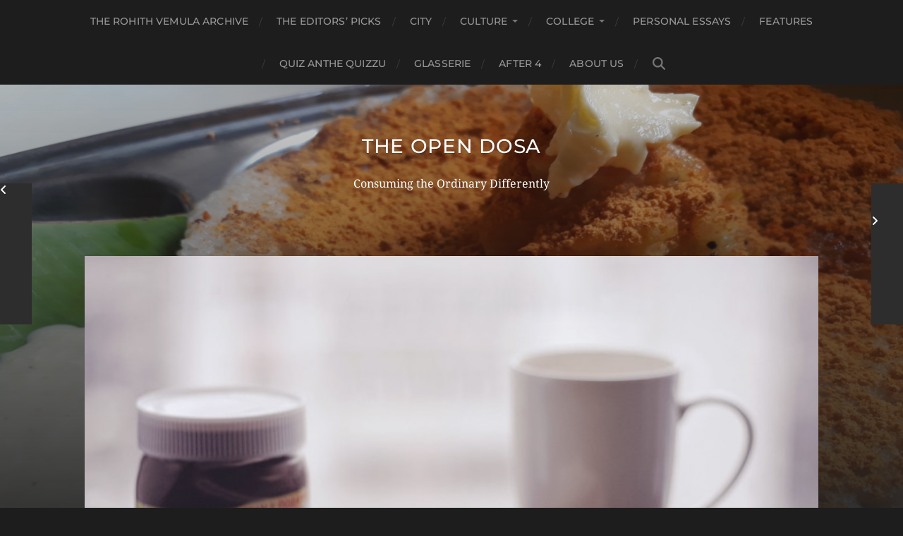

--- FILE ---
content_type: text/html; charset=UTF-8
request_url: https://opendosa.in/a-case-for-nutella-and-a-jar-for-others/
body_size: 23643
content:
<!DOCTYPE html>

<html class="no-js" lang="en-GB">

	<head profile="http://gmpg.org/xfn/11">
		
		<meta http-equiv="Content-Type" content="text/html; charset=UTF-8" />
		<meta name="viewport" content="width=device-width, initial-scale=1.0, maximum-scale=1.0, user-scalable=no" >
		 
		<title>A Case for Nutella, and a Jar for others &#8211; The Open Dosa</title>
<meta name='robots' content='max-image-preview:large' />
<script>document.documentElement.className = document.documentElement.className.replace("no-js","js");</script>
<link rel='dns-prefetch' href='//ws.sharethis.com' />
<link rel='dns-prefetch' href='//fonts.googleapis.com' />
<link rel="alternate" type="application/rss+xml" title="The Open Dosa &raquo; Feed" href="https://opendosa.in/feed/" />
<link rel="alternate" type="application/rss+xml" title="The Open Dosa &raquo; Comments Feed" href="https://opendosa.in/comments/feed/" />
<link rel="alternate" type="application/rss+xml" title="The Open Dosa &raquo; A Case for Nutella, and a Jar for others Comments Feed" href="https://opendosa.in/a-case-for-nutella-and-a-jar-for-others/feed/" />
<link rel="alternate" title="oEmbed (JSON)" type="application/json+oembed" href="https://opendosa.in/wp-json/oembed/1.0/embed?url=https%3A%2F%2Fopendosa.in%2Fa-case-for-nutella-and-a-jar-for-others%2F" />
<link rel="alternate" title="oEmbed (XML)" type="text/xml+oembed" href="https://opendosa.in/wp-json/oembed/1.0/embed?url=https%3A%2F%2Fopendosa.in%2Fa-case-for-nutella-and-a-jar-for-others%2F&#038;format=xml" />
<!-- This site is powered by Shareaholic - https://shareaholic.com -->
<script type='text/javascript' data-cfasync='false'>
  //<![CDATA[
    _SHR_SETTINGS = {"endpoints":{"local_recs_url":"https:\/\/opendosa.in\/wp-admin\/admin-ajax.php?action=shareaholic_permalink_related","share_counts_url":"https:\/\/opendosa.in\/wp-admin\/admin-ajax.php?action=shareaholic_share_counts_api"},"url_components":{"year":"2019","monthnum":"05","day":"23","post_id":"4125","postname":"a-case-for-nutella-and-a-jar-for-others","author":"angel-maria"}};
  //]]>
</script>
<script type='text/javascript' data-cfasync='false'
        src='//apps.shareaholic.com/assets/pub/shareaholic.js'
        data-shr-siteid='7f606b47a2f9b0826b19c4079a39820c' async='async' >
</script>

<!-- Shareaholic Content Tags -->
<meta name='shareaholic:site_name' content='The Open Dosa' />
<meta name='shareaholic:language' content='en-GB' />
<meta name='shareaholic:url' content='https://opendosa.in/a-case-for-nutella-and-a-jar-for-others/' />
<meta name='shareaholic:keywords' content='barbra naidu memorial personal essay, food stories, nutella, featured post, food, post' />
<meta name='shareaholic:article_published_time' content='2019-05-23T06:54:07+05:30' />
<meta name='shareaholic:article_modified_time' content='2019-05-23T07:01:41+05:30' />
<meta name='shareaholic:shareable_page' content='true' />
<meta name='shareaholic:article_author_name' content='Angel Maria' />
<meta name='shareaholic:site_id' content='7f606b47a2f9b0826b19c4079a39820c' />
<meta name='shareaholic:wp_version' content='8.6.2' />
<meta name='shareaholic:image' content='https://opendosa.in/wp-content/uploads/2019/05/8238010244_9264fdb28a_z.jpg' />
<!-- Shareaholic Content Tags End -->
<style id='wp-img-auto-sizes-contain-inline-css' type='text/css'>
img:is([sizes=auto i],[sizes^="auto," i]){contain-intrinsic-size:3000px 1500px}
/*# sourceURL=wp-img-auto-sizes-contain-inline-css */
</style>
<link rel='stylesheet' id='breaking-nt-style-css' href='https://opendosa.in/wp-content/plugins/breaking-news-ticker/assets/css/ticker-style.css?ver=6.9' type='text/css' media='all' />
<style id='wp-emoji-styles-inline-css' type='text/css'>

	img.wp-smiley, img.emoji {
		display: inline !important;
		border: none !important;
		box-shadow: none !important;
		height: 1em !important;
		width: 1em !important;
		margin: 0 0.07em !important;
		vertical-align: -0.1em !important;
		background: none !important;
		padding: 0 !important;
	}
/*# sourceURL=wp-emoji-styles-inline-css */
</style>
<link rel='stylesheet' id='wp-block-library-css' href='https://opendosa.in/wp-includes/css/dist/block-library/style.min.css?ver=6.9' type='text/css' media='all' />
<style id='wp-block-calendar-inline-css' type='text/css'>
.wp-block-calendar{text-align:center}.wp-block-calendar td,.wp-block-calendar th{border:1px solid;padding:.25em}.wp-block-calendar th{font-weight:400}.wp-block-calendar caption{background-color:inherit}.wp-block-calendar table{border-collapse:collapse;width:100%}.wp-block-calendar table.has-background th{background-color:inherit}.wp-block-calendar table.has-text-color th{color:inherit}.wp-block-calendar :where(table:not(.has-text-color)){color:#40464d}.wp-block-calendar :where(table:not(.has-text-color)) td,.wp-block-calendar :where(table:not(.has-text-color)) th{border-color:#ddd}:where(.wp-block-calendar table:not(.has-background) th){background:#ddd}
/*# sourceURL=https://opendosa.in/wp-includes/blocks/calendar/style.min.css */
</style>
<style id='wp-block-image-inline-css' type='text/css'>
.wp-block-image>a,.wp-block-image>figure>a{display:inline-block}.wp-block-image img{box-sizing:border-box;height:auto;max-width:100%;vertical-align:bottom}@media not (prefers-reduced-motion){.wp-block-image img.hide{visibility:hidden}.wp-block-image img.show{animation:show-content-image .4s}}.wp-block-image[style*=border-radius] img,.wp-block-image[style*=border-radius]>a{border-radius:inherit}.wp-block-image.has-custom-border img{box-sizing:border-box}.wp-block-image.aligncenter{text-align:center}.wp-block-image.alignfull>a,.wp-block-image.alignwide>a{width:100%}.wp-block-image.alignfull img,.wp-block-image.alignwide img{height:auto;width:100%}.wp-block-image .aligncenter,.wp-block-image .alignleft,.wp-block-image .alignright,.wp-block-image.aligncenter,.wp-block-image.alignleft,.wp-block-image.alignright{display:table}.wp-block-image .aligncenter>figcaption,.wp-block-image .alignleft>figcaption,.wp-block-image .alignright>figcaption,.wp-block-image.aligncenter>figcaption,.wp-block-image.alignleft>figcaption,.wp-block-image.alignright>figcaption{caption-side:bottom;display:table-caption}.wp-block-image .alignleft{float:left;margin:.5em 1em .5em 0}.wp-block-image .alignright{float:right;margin:.5em 0 .5em 1em}.wp-block-image .aligncenter{margin-left:auto;margin-right:auto}.wp-block-image :where(figcaption){margin-bottom:1em;margin-top:.5em}.wp-block-image.is-style-circle-mask img{border-radius:9999px}@supports ((-webkit-mask-image:none) or (mask-image:none)) or (-webkit-mask-image:none){.wp-block-image.is-style-circle-mask img{border-radius:0;-webkit-mask-image:url('data:image/svg+xml;utf8,<svg viewBox="0 0 100 100" xmlns="http://www.w3.org/2000/svg"><circle cx="50" cy="50" r="50"/></svg>');mask-image:url('data:image/svg+xml;utf8,<svg viewBox="0 0 100 100" xmlns="http://www.w3.org/2000/svg"><circle cx="50" cy="50" r="50"/></svg>');mask-mode:alpha;-webkit-mask-position:center;mask-position:center;-webkit-mask-repeat:no-repeat;mask-repeat:no-repeat;-webkit-mask-size:contain;mask-size:contain}}:root :where(.wp-block-image.is-style-rounded img,.wp-block-image .is-style-rounded img){border-radius:9999px}.wp-block-image figure{margin:0}.wp-lightbox-container{display:flex;flex-direction:column;position:relative}.wp-lightbox-container img{cursor:zoom-in}.wp-lightbox-container img:hover+button{opacity:1}.wp-lightbox-container button{align-items:center;backdrop-filter:blur(16px) saturate(180%);background-color:#5a5a5a40;border:none;border-radius:4px;cursor:zoom-in;display:flex;height:20px;justify-content:center;opacity:0;padding:0;position:absolute;right:16px;text-align:center;top:16px;width:20px;z-index:100}@media not (prefers-reduced-motion){.wp-lightbox-container button{transition:opacity .2s ease}}.wp-lightbox-container button:focus-visible{outline:3px auto #5a5a5a40;outline:3px auto -webkit-focus-ring-color;outline-offset:3px}.wp-lightbox-container button:hover{cursor:pointer;opacity:1}.wp-lightbox-container button:focus{opacity:1}.wp-lightbox-container button:focus,.wp-lightbox-container button:hover,.wp-lightbox-container button:not(:hover):not(:active):not(.has-background){background-color:#5a5a5a40;border:none}.wp-lightbox-overlay{box-sizing:border-box;cursor:zoom-out;height:100vh;left:0;overflow:hidden;position:fixed;top:0;visibility:hidden;width:100%;z-index:100000}.wp-lightbox-overlay .close-button{align-items:center;cursor:pointer;display:flex;justify-content:center;min-height:40px;min-width:40px;padding:0;position:absolute;right:calc(env(safe-area-inset-right) + 16px);top:calc(env(safe-area-inset-top) + 16px);z-index:5000000}.wp-lightbox-overlay .close-button:focus,.wp-lightbox-overlay .close-button:hover,.wp-lightbox-overlay .close-button:not(:hover):not(:active):not(.has-background){background:none;border:none}.wp-lightbox-overlay .lightbox-image-container{height:var(--wp--lightbox-container-height);left:50%;overflow:hidden;position:absolute;top:50%;transform:translate(-50%,-50%);transform-origin:top left;width:var(--wp--lightbox-container-width);z-index:9999999999}.wp-lightbox-overlay .wp-block-image{align-items:center;box-sizing:border-box;display:flex;height:100%;justify-content:center;margin:0;position:relative;transform-origin:0 0;width:100%;z-index:3000000}.wp-lightbox-overlay .wp-block-image img{height:var(--wp--lightbox-image-height);min-height:var(--wp--lightbox-image-height);min-width:var(--wp--lightbox-image-width);width:var(--wp--lightbox-image-width)}.wp-lightbox-overlay .wp-block-image figcaption{display:none}.wp-lightbox-overlay button{background:none;border:none}.wp-lightbox-overlay .scrim{background-color:#fff;height:100%;opacity:.9;position:absolute;width:100%;z-index:2000000}.wp-lightbox-overlay.active{visibility:visible}@media not (prefers-reduced-motion){.wp-lightbox-overlay.active{animation:turn-on-visibility .25s both}.wp-lightbox-overlay.active img{animation:turn-on-visibility .35s both}.wp-lightbox-overlay.show-closing-animation:not(.active){animation:turn-off-visibility .35s both}.wp-lightbox-overlay.show-closing-animation:not(.active) img{animation:turn-off-visibility .25s both}.wp-lightbox-overlay.zoom.active{animation:none;opacity:1;visibility:visible}.wp-lightbox-overlay.zoom.active .lightbox-image-container{animation:lightbox-zoom-in .4s}.wp-lightbox-overlay.zoom.active .lightbox-image-container img{animation:none}.wp-lightbox-overlay.zoom.active .scrim{animation:turn-on-visibility .4s forwards}.wp-lightbox-overlay.zoom.show-closing-animation:not(.active){animation:none}.wp-lightbox-overlay.zoom.show-closing-animation:not(.active) .lightbox-image-container{animation:lightbox-zoom-out .4s}.wp-lightbox-overlay.zoom.show-closing-animation:not(.active) .lightbox-image-container img{animation:none}.wp-lightbox-overlay.zoom.show-closing-animation:not(.active) .scrim{animation:turn-off-visibility .4s forwards}}@keyframes show-content-image{0%{visibility:hidden}99%{visibility:hidden}to{visibility:visible}}@keyframes turn-on-visibility{0%{opacity:0}to{opacity:1}}@keyframes turn-off-visibility{0%{opacity:1;visibility:visible}99%{opacity:0;visibility:visible}to{opacity:0;visibility:hidden}}@keyframes lightbox-zoom-in{0%{transform:translate(calc((-100vw + var(--wp--lightbox-scrollbar-width))/2 + var(--wp--lightbox-initial-left-position)),calc(-50vh + var(--wp--lightbox-initial-top-position))) scale(var(--wp--lightbox-scale))}to{transform:translate(-50%,-50%) scale(1)}}@keyframes lightbox-zoom-out{0%{transform:translate(-50%,-50%) scale(1);visibility:visible}99%{visibility:visible}to{transform:translate(calc((-100vw + var(--wp--lightbox-scrollbar-width))/2 + var(--wp--lightbox-initial-left-position)),calc(-50vh + var(--wp--lightbox-initial-top-position))) scale(var(--wp--lightbox-scale));visibility:hidden}}
/*# sourceURL=https://opendosa.in/wp-includes/blocks/image/style.min.css */
</style>
<style id='wp-block-columns-inline-css' type='text/css'>
.wp-block-columns{box-sizing:border-box;display:flex;flex-wrap:wrap!important}@media (min-width:782px){.wp-block-columns{flex-wrap:nowrap!important}}.wp-block-columns{align-items:normal!important}.wp-block-columns.are-vertically-aligned-top{align-items:flex-start}.wp-block-columns.are-vertically-aligned-center{align-items:center}.wp-block-columns.are-vertically-aligned-bottom{align-items:flex-end}@media (max-width:781px){.wp-block-columns:not(.is-not-stacked-on-mobile)>.wp-block-column{flex-basis:100%!important}}@media (min-width:782px){.wp-block-columns:not(.is-not-stacked-on-mobile)>.wp-block-column{flex-basis:0;flex-grow:1}.wp-block-columns:not(.is-not-stacked-on-mobile)>.wp-block-column[style*=flex-basis]{flex-grow:0}}.wp-block-columns.is-not-stacked-on-mobile{flex-wrap:nowrap!important}.wp-block-columns.is-not-stacked-on-mobile>.wp-block-column{flex-basis:0;flex-grow:1}.wp-block-columns.is-not-stacked-on-mobile>.wp-block-column[style*=flex-basis]{flex-grow:0}:where(.wp-block-columns){margin-bottom:1.75em}:where(.wp-block-columns.has-background){padding:1.25em 2.375em}.wp-block-column{flex-grow:1;min-width:0;overflow-wrap:break-word;word-break:break-word}.wp-block-column.is-vertically-aligned-top{align-self:flex-start}.wp-block-column.is-vertically-aligned-center{align-self:center}.wp-block-column.is-vertically-aligned-bottom{align-self:flex-end}.wp-block-column.is-vertically-aligned-stretch{align-self:stretch}.wp-block-column.is-vertically-aligned-bottom,.wp-block-column.is-vertically-aligned-center,.wp-block-column.is-vertically-aligned-top{width:100%}
/*# sourceURL=https://opendosa.in/wp-includes/blocks/columns/style.min.css */
</style>
<style id='wp-block-embed-inline-css' type='text/css'>
.wp-block-embed.alignleft,.wp-block-embed.alignright,.wp-block[data-align=left]>[data-type="core/embed"],.wp-block[data-align=right]>[data-type="core/embed"]{max-width:360px;width:100%}.wp-block-embed.alignleft .wp-block-embed__wrapper,.wp-block-embed.alignright .wp-block-embed__wrapper,.wp-block[data-align=left]>[data-type="core/embed"] .wp-block-embed__wrapper,.wp-block[data-align=right]>[data-type="core/embed"] .wp-block-embed__wrapper{min-width:280px}.wp-block-cover .wp-block-embed{min-height:240px;min-width:320px}.wp-block-embed{overflow-wrap:break-word}.wp-block-embed :where(figcaption){margin-bottom:1em;margin-top:.5em}.wp-block-embed iframe{max-width:100%}.wp-block-embed__wrapper{position:relative}.wp-embed-responsive .wp-has-aspect-ratio .wp-block-embed__wrapper:before{content:"";display:block;padding-top:50%}.wp-embed-responsive .wp-has-aspect-ratio iframe{bottom:0;height:100%;left:0;position:absolute;right:0;top:0;width:100%}.wp-embed-responsive .wp-embed-aspect-21-9 .wp-block-embed__wrapper:before{padding-top:42.85%}.wp-embed-responsive .wp-embed-aspect-18-9 .wp-block-embed__wrapper:before{padding-top:50%}.wp-embed-responsive .wp-embed-aspect-16-9 .wp-block-embed__wrapper:before{padding-top:56.25%}.wp-embed-responsive .wp-embed-aspect-4-3 .wp-block-embed__wrapper:before{padding-top:75%}.wp-embed-responsive .wp-embed-aspect-1-1 .wp-block-embed__wrapper:before{padding-top:100%}.wp-embed-responsive .wp-embed-aspect-9-16 .wp-block-embed__wrapper:before{padding-top:177.77%}.wp-embed-responsive .wp-embed-aspect-1-2 .wp-block-embed__wrapper:before{padding-top:200%}
/*# sourceURL=https://opendosa.in/wp-includes/blocks/embed/style.min.css */
</style>
<style id='wp-block-group-inline-css' type='text/css'>
.wp-block-group{box-sizing:border-box}:where(.wp-block-group.wp-block-group-is-layout-constrained){position:relative}
/*# sourceURL=https://opendosa.in/wp-includes/blocks/group/style.min.css */
</style>
<style id='wp-block-paragraph-inline-css' type='text/css'>
.is-small-text{font-size:.875em}.is-regular-text{font-size:1em}.is-large-text{font-size:2.25em}.is-larger-text{font-size:3em}.has-drop-cap:not(:focus):first-letter{float:left;font-size:8.4em;font-style:normal;font-weight:100;line-height:.68;margin:.05em .1em 0 0;text-transform:uppercase}body.rtl .has-drop-cap:not(:focus):first-letter{float:none;margin-left:.1em}p.has-drop-cap.has-background{overflow:hidden}:root :where(p.has-background){padding:1.25em 2.375em}:where(p.has-text-color:not(.has-link-color)) a{color:inherit}p.has-text-align-left[style*="writing-mode:vertical-lr"],p.has-text-align-right[style*="writing-mode:vertical-rl"]{rotate:180deg}
/*# sourceURL=https://opendosa.in/wp-includes/blocks/paragraph/style.min.css */
</style>
<style id='wp-block-social-links-inline-css' type='text/css'>
.wp-block-social-links{background:none;box-sizing:border-box;margin-left:0;padding-left:0;padding-right:0;text-indent:0}.wp-block-social-links .wp-social-link a,.wp-block-social-links .wp-social-link a:hover{border-bottom:0;box-shadow:none;text-decoration:none}.wp-block-social-links .wp-social-link svg{height:1em;width:1em}.wp-block-social-links .wp-social-link span:not(.screen-reader-text){font-size:.65em;margin-left:.5em;margin-right:.5em}.wp-block-social-links.has-small-icon-size{font-size:16px}.wp-block-social-links,.wp-block-social-links.has-normal-icon-size{font-size:24px}.wp-block-social-links.has-large-icon-size{font-size:36px}.wp-block-social-links.has-huge-icon-size{font-size:48px}.wp-block-social-links.aligncenter{display:flex;justify-content:center}.wp-block-social-links.alignright{justify-content:flex-end}.wp-block-social-link{border-radius:9999px;display:block}@media not (prefers-reduced-motion){.wp-block-social-link{transition:transform .1s ease}}.wp-block-social-link{height:auto}.wp-block-social-link a{align-items:center;display:flex;line-height:0}.wp-block-social-link:hover{transform:scale(1.1)}.wp-block-social-links .wp-block-social-link.wp-social-link{display:inline-block;margin:0;padding:0}.wp-block-social-links .wp-block-social-link.wp-social-link .wp-block-social-link-anchor,.wp-block-social-links .wp-block-social-link.wp-social-link .wp-block-social-link-anchor svg,.wp-block-social-links .wp-block-social-link.wp-social-link .wp-block-social-link-anchor:active,.wp-block-social-links .wp-block-social-link.wp-social-link .wp-block-social-link-anchor:hover,.wp-block-social-links .wp-block-social-link.wp-social-link .wp-block-social-link-anchor:visited{color:currentColor;fill:currentColor}:where(.wp-block-social-links:not(.is-style-logos-only)) .wp-social-link{background-color:#f0f0f0;color:#444}:where(.wp-block-social-links:not(.is-style-logos-only)) .wp-social-link-amazon{background-color:#f90;color:#fff}:where(.wp-block-social-links:not(.is-style-logos-only)) .wp-social-link-bandcamp{background-color:#1ea0c3;color:#fff}:where(.wp-block-social-links:not(.is-style-logos-only)) .wp-social-link-behance{background-color:#0757fe;color:#fff}:where(.wp-block-social-links:not(.is-style-logos-only)) .wp-social-link-bluesky{background-color:#0a7aff;color:#fff}:where(.wp-block-social-links:not(.is-style-logos-only)) .wp-social-link-codepen{background-color:#1e1f26;color:#fff}:where(.wp-block-social-links:not(.is-style-logos-only)) .wp-social-link-deviantart{background-color:#02e49b;color:#fff}:where(.wp-block-social-links:not(.is-style-logos-only)) .wp-social-link-discord{background-color:#5865f2;color:#fff}:where(.wp-block-social-links:not(.is-style-logos-only)) .wp-social-link-dribbble{background-color:#e94c89;color:#fff}:where(.wp-block-social-links:not(.is-style-logos-only)) .wp-social-link-dropbox{background-color:#4280ff;color:#fff}:where(.wp-block-social-links:not(.is-style-logos-only)) .wp-social-link-etsy{background-color:#f45800;color:#fff}:where(.wp-block-social-links:not(.is-style-logos-only)) .wp-social-link-facebook{background-color:#0866ff;color:#fff}:where(.wp-block-social-links:not(.is-style-logos-only)) .wp-social-link-fivehundredpx{background-color:#000;color:#fff}:where(.wp-block-social-links:not(.is-style-logos-only)) .wp-social-link-flickr{background-color:#0461dd;color:#fff}:where(.wp-block-social-links:not(.is-style-logos-only)) .wp-social-link-foursquare{background-color:#e65678;color:#fff}:where(.wp-block-social-links:not(.is-style-logos-only)) .wp-social-link-github{background-color:#24292d;color:#fff}:where(.wp-block-social-links:not(.is-style-logos-only)) .wp-social-link-goodreads{background-color:#eceadd;color:#382110}:where(.wp-block-social-links:not(.is-style-logos-only)) .wp-social-link-google{background-color:#ea4434;color:#fff}:where(.wp-block-social-links:not(.is-style-logos-only)) .wp-social-link-gravatar{background-color:#1d4fc4;color:#fff}:where(.wp-block-social-links:not(.is-style-logos-only)) .wp-social-link-instagram{background-color:#f00075;color:#fff}:where(.wp-block-social-links:not(.is-style-logos-only)) .wp-social-link-lastfm{background-color:#e21b24;color:#fff}:where(.wp-block-social-links:not(.is-style-logos-only)) .wp-social-link-linkedin{background-color:#0d66c2;color:#fff}:where(.wp-block-social-links:not(.is-style-logos-only)) .wp-social-link-mastodon{background-color:#3288d4;color:#fff}:where(.wp-block-social-links:not(.is-style-logos-only)) .wp-social-link-medium{background-color:#000;color:#fff}:where(.wp-block-social-links:not(.is-style-logos-only)) .wp-social-link-meetup{background-color:#f6405f;color:#fff}:where(.wp-block-social-links:not(.is-style-logos-only)) .wp-social-link-patreon{background-color:#000;color:#fff}:where(.wp-block-social-links:not(.is-style-logos-only)) .wp-social-link-pinterest{background-color:#e60122;color:#fff}:where(.wp-block-social-links:not(.is-style-logos-only)) .wp-social-link-pocket{background-color:#ef4155;color:#fff}:where(.wp-block-social-links:not(.is-style-logos-only)) .wp-social-link-reddit{background-color:#ff4500;color:#fff}:where(.wp-block-social-links:not(.is-style-logos-only)) .wp-social-link-skype{background-color:#0478d7;color:#fff}:where(.wp-block-social-links:not(.is-style-logos-only)) .wp-social-link-snapchat{background-color:#fefc00;color:#fff;stroke:#000}:where(.wp-block-social-links:not(.is-style-logos-only)) .wp-social-link-soundcloud{background-color:#ff5600;color:#fff}:where(.wp-block-social-links:not(.is-style-logos-only)) .wp-social-link-spotify{background-color:#1bd760;color:#fff}:where(.wp-block-social-links:not(.is-style-logos-only)) .wp-social-link-telegram{background-color:#2aabee;color:#fff}:where(.wp-block-social-links:not(.is-style-logos-only)) .wp-social-link-threads{background-color:#000;color:#fff}:where(.wp-block-social-links:not(.is-style-logos-only)) .wp-social-link-tiktok{background-color:#000;color:#fff}:where(.wp-block-social-links:not(.is-style-logos-only)) .wp-social-link-tumblr{background-color:#011835;color:#fff}:where(.wp-block-social-links:not(.is-style-logos-only)) .wp-social-link-twitch{background-color:#6440a4;color:#fff}:where(.wp-block-social-links:not(.is-style-logos-only)) .wp-social-link-twitter{background-color:#1da1f2;color:#fff}:where(.wp-block-social-links:not(.is-style-logos-only)) .wp-social-link-vimeo{background-color:#1eb7ea;color:#fff}:where(.wp-block-social-links:not(.is-style-logos-only)) .wp-social-link-vk{background-color:#4680c2;color:#fff}:where(.wp-block-social-links:not(.is-style-logos-only)) .wp-social-link-wordpress{background-color:#3499cd;color:#fff}:where(.wp-block-social-links:not(.is-style-logos-only)) .wp-social-link-whatsapp{background-color:#25d366;color:#fff}:where(.wp-block-social-links:not(.is-style-logos-only)) .wp-social-link-x{background-color:#000;color:#fff}:where(.wp-block-social-links:not(.is-style-logos-only)) .wp-social-link-yelp{background-color:#d32422;color:#fff}:where(.wp-block-social-links:not(.is-style-logos-only)) .wp-social-link-youtube{background-color:red;color:#fff}:where(.wp-block-social-links.is-style-logos-only) .wp-social-link{background:none}:where(.wp-block-social-links.is-style-logos-only) .wp-social-link svg{height:1.25em;width:1.25em}:where(.wp-block-social-links.is-style-logos-only) .wp-social-link-amazon{color:#f90}:where(.wp-block-social-links.is-style-logos-only) .wp-social-link-bandcamp{color:#1ea0c3}:where(.wp-block-social-links.is-style-logos-only) .wp-social-link-behance{color:#0757fe}:where(.wp-block-social-links.is-style-logos-only) .wp-social-link-bluesky{color:#0a7aff}:where(.wp-block-social-links.is-style-logos-only) .wp-social-link-codepen{color:#1e1f26}:where(.wp-block-social-links.is-style-logos-only) .wp-social-link-deviantart{color:#02e49b}:where(.wp-block-social-links.is-style-logos-only) .wp-social-link-discord{color:#5865f2}:where(.wp-block-social-links.is-style-logos-only) .wp-social-link-dribbble{color:#e94c89}:where(.wp-block-social-links.is-style-logos-only) .wp-social-link-dropbox{color:#4280ff}:where(.wp-block-social-links.is-style-logos-only) .wp-social-link-etsy{color:#f45800}:where(.wp-block-social-links.is-style-logos-only) .wp-social-link-facebook{color:#0866ff}:where(.wp-block-social-links.is-style-logos-only) .wp-social-link-fivehundredpx{color:#000}:where(.wp-block-social-links.is-style-logos-only) .wp-social-link-flickr{color:#0461dd}:where(.wp-block-social-links.is-style-logos-only) .wp-social-link-foursquare{color:#e65678}:where(.wp-block-social-links.is-style-logos-only) .wp-social-link-github{color:#24292d}:where(.wp-block-social-links.is-style-logos-only) .wp-social-link-goodreads{color:#382110}:where(.wp-block-social-links.is-style-logos-only) .wp-social-link-google{color:#ea4434}:where(.wp-block-social-links.is-style-logos-only) .wp-social-link-gravatar{color:#1d4fc4}:where(.wp-block-social-links.is-style-logos-only) .wp-social-link-instagram{color:#f00075}:where(.wp-block-social-links.is-style-logos-only) .wp-social-link-lastfm{color:#e21b24}:where(.wp-block-social-links.is-style-logos-only) .wp-social-link-linkedin{color:#0d66c2}:where(.wp-block-social-links.is-style-logos-only) .wp-social-link-mastodon{color:#3288d4}:where(.wp-block-social-links.is-style-logos-only) .wp-social-link-medium{color:#000}:where(.wp-block-social-links.is-style-logos-only) .wp-social-link-meetup{color:#f6405f}:where(.wp-block-social-links.is-style-logos-only) .wp-social-link-patreon{color:#000}:where(.wp-block-social-links.is-style-logos-only) .wp-social-link-pinterest{color:#e60122}:where(.wp-block-social-links.is-style-logos-only) .wp-social-link-pocket{color:#ef4155}:where(.wp-block-social-links.is-style-logos-only) .wp-social-link-reddit{color:#ff4500}:where(.wp-block-social-links.is-style-logos-only) .wp-social-link-skype{color:#0478d7}:where(.wp-block-social-links.is-style-logos-only) .wp-social-link-snapchat{color:#fff;stroke:#000}:where(.wp-block-social-links.is-style-logos-only) .wp-social-link-soundcloud{color:#ff5600}:where(.wp-block-social-links.is-style-logos-only) .wp-social-link-spotify{color:#1bd760}:where(.wp-block-social-links.is-style-logos-only) .wp-social-link-telegram{color:#2aabee}:where(.wp-block-social-links.is-style-logos-only) .wp-social-link-threads{color:#000}:where(.wp-block-social-links.is-style-logos-only) .wp-social-link-tiktok{color:#000}:where(.wp-block-social-links.is-style-logos-only) .wp-social-link-tumblr{color:#011835}:where(.wp-block-social-links.is-style-logos-only) .wp-social-link-twitch{color:#6440a4}:where(.wp-block-social-links.is-style-logos-only) .wp-social-link-twitter{color:#1da1f2}:where(.wp-block-social-links.is-style-logos-only) .wp-social-link-vimeo{color:#1eb7ea}:where(.wp-block-social-links.is-style-logos-only) .wp-social-link-vk{color:#4680c2}:where(.wp-block-social-links.is-style-logos-only) .wp-social-link-whatsapp{color:#25d366}:where(.wp-block-social-links.is-style-logos-only) .wp-social-link-wordpress{color:#3499cd}:where(.wp-block-social-links.is-style-logos-only) .wp-social-link-x{color:#000}:where(.wp-block-social-links.is-style-logos-only) .wp-social-link-yelp{color:#d32422}:where(.wp-block-social-links.is-style-logos-only) .wp-social-link-youtube{color:red}.wp-block-social-links.is-style-pill-shape .wp-social-link{width:auto}:root :where(.wp-block-social-links .wp-social-link a){padding:.25em}:root :where(.wp-block-social-links.is-style-logos-only .wp-social-link a){padding:0}:root :where(.wp-block-social-links.is-style-pill-shape .wp-social-link a){padding-left:.6666666667em;padding-right:.6666666667em}.wp-block-social-links:not(.has-icon-color):not(.has-icon-background-color) .wp-social-link-snapchat .wp-block-social-link-label{color:#000}
/*# sourceURL=https://opendosa.in/wp-includes/blocks/social-links/style.min.css */
</style>
<style id='global-styles-inline-css' type='text/css'>
:root{--wp--preset--aspect-ratio--square: 1;--wp--preset--aspect-ratio--4-3: 4/3;--wp--preset--aspect-ratio--3-4: 3/4;--wp--preset--aspect-ratio--3-2: 3/2;--wp--preset--aspect-ratio--2-3: 2/3;--wp--preset--aspect-ratio--16-9: 16/9;--wp--preset--aspect-ratio--9-16: 9/16;--wp--preset--color--black: #1d1d1d;--wp--preset--color--cyan-bluish-gray: #abb8c3;--wp--preset--color--white: #fff;--wp--preset--color--pale-pink: #f78da7;--wp--preset--color--vivid-red: #cf2e2e;--wp--preset--color--luminous-vivid-orange: #ff6900;--wp--preset--color--luminous-vivid-amber: #fcb900;--wp--preset--color--light-green-cyan: #7bdcb5;--wp--preset--color--vivid-green-cyan: #00d084;--wp--preset--color--pale-cyan-blue: #8ed1fc;--wp--preset--color--vivid-cyan-blue: #0693e3;--wp--preset--color--vivid-purple: #9b51e0;--wp--preset--color--accent: #3bc492;--wp--preset--color--dark-gray: #555;--wp--preset--color--light-gray: #757575;--wp--preset--gradient--vivid-cyan-blue-to-vivid-purple: linear-gradient(135deg,rgb(6,147,227) 0%,rgb(155,81,224) 100%);--wp--preset--gradient--light-green-cyan-to-vivid-green-cyan: linear-gradient(135deg,rgb(122,220,180) 0%,rgb(0,208,130) 100%);--wp--preset--gradient--luminous-vivid-amber-to-luminous-vivid-orange: linear-gradient(135deg,rgb(252,185,0) 0%,rgb(255,105,0) 100%);--wp--preset--gradient--luminous-vivid-orange-to-vivid-red: linear-gradient(135deg,rgb(255,105,0) 0%,rgb(207,46,46) 100%);--wp--preset--gradient--very-light-gray-to-cyan-bluish-gray: linear-gradient(135deg,rgb(238,238,238) 0%,rgb(169,184,195) 100%);--wp--preset--gradient--cool-to-warm-spectrum: linear-gradient(135deg,rgb(74,234,220) 0%,rgb(151,120,209) 20%,rgb(207,42,186) 40%,rgb(238,44,130) 60%,rgb(251,105,98) 80%,rgb(254,248,76) 100%);--wp--preset--gradient--blush-light-purple: linear-gradient(135deg,rgb(255,206,236) 0%,rgb(152,150,240) 100%);--wp--preset--gradient--blush-bordeaux: linear-gradient(135deg,rgb(254,205,165) 0%,rgb(254,45,45) 50%,rgb(107,0,62) 100%);--wp--preset--gradient--luminous-dusk: linear-gradient(135deg,rgb(255,203,112) 0%,rgb(199,81,192) 50%,rgb(65,88,208) 100%);--wp--preset--gradient--pale-ocean: linear-gradient(135deg,rgb(255,245,203) 0%,rgb(182,227,212) 50%,rgb(51,167,181) 100%);--wp--preset--gradient--electric-grass: linear-gradient(135deg,rgb(202,248,128) 0%,rgb(113,206,126) 100%);--wp--preset--gradient--midnight: linear-gradient(135deg,rgb(2,3,129) 0%,rgb(40,116,252) 100%);--wp--preset--font-size--small: 14px;--wp--preset--font-size--medium: 20px;--wp--preset--font-size--large: 21px;--wp--preset--font-size--x-large: 42px;--wp--preset--font-size--normal: 16px;--wp--preset--font-size--larger: 26px;--wp--preset--spacing--20: 0.44rem;--wp--preset--spacing--30: 0.67rem;--wp--preset--spacing--40: 1rem;--wp--preset--spacing--50: 1.5rem;--wp--preset--spacing--60: 2.25rem;--wp--preset--spacing--70: 3.38rem;--wp--preset--spacing--80: 5.06rem;--wp--preset--shadow--natural: 6px 6px 9px rgba(0, 0, 0, 0.2);--wp--preset--shadow--deep: 12px 12px 50px rgba(0, 0, 0, 0.4);--wp--preset--shadow--sharp: 6px 6px 0px rgba(0, 0, 0, 0.2);--wp--preset--shadow--outlined: 6px 6px 0px -3px rgb(255, 255, 255), 6px 6px rgb(0, 0, 0);--wp--preset--shadow--crisp: 6px 6px 0px rgb(0, 0, 0);}:where(.is-layout-flex){gap: 0.5em;}:where(.is-layout-grid){gap: 0.5em;}body .is-layout-flex{display: flex;}.is-layout-flex{flex-wrap: wrap;align-items: center;}.is-layout-flex > :is(*, div){margin: 0;}body .is-layout-grid{display: grid;}.is-layout-grid > :is(*, div){margin: 0;}:where(.wp-block-columns.is-layout-flex){gap: 2em;}:where(.wp-block-columns.is-layout-grid){gap: 2em;}:where(.wp-block-post-template.is-layout-flex){gap: 1.25em;}:where(.wp-block-post-template.is-layout-grid){gap: 1.25em;}.has-black-color{color: var(--wp--preset--color--black) !important;}.has-cyan-bluish-gray-color{color: var(--wp--preset--color--cyan-bluish-gray) !important;}.has-white-color{color: var(--wp--preset--color--white) !important;}.has-pale-pink-color{color: var(--wp--preset--color--pale-pink) !important;}.has-vivid-red-color{color: var(--wp--preset--color--vivid-red) !important;}.has-luminous-vivid-orange-color{color: var(--wp--preset--color--luminous-vivid-orange) !important;}.has-luminous-vivid-amber-color{color: var(--wp--preset--color--luminous-vivid-amber) !important;}.has-light-green-cyan-color{color: var(--wp--preset--color--light-green-cyan) !important;}.has-vivid-green-cyan-color{color: var(--wp--preset--color--vivid-green-cyan) !important;}.has-pale-cyan-blue-color{color: var(--wp--preset--color--pale-cyan-blue) !important;}.has-vivid-cyan-blue-color{color: var(--wp--preset--color--vivid-cyan-blue) !important;}.has-vivid-purple-color{color: var(--wp--preset--color--vivid-purple) !important;}.has-black-background-color{background-color: var(--wp--preset--color--black) !important;}.has-cyan-bluish-gray-background-color{background-color: var(--wp--preset--color--cyan-bluish-gray) !important;}.has-white-background-color{background-color: var(--wp--preset--color--white) !important;}.has-pale-pink-background-color{background-color: var(--wp--preset--color--pale-pink) !important;}.has-vivid-red-background-color{background-color: var(--wp--preset--color--vivid-red) !important;}.has-luminous-vivid-orange-background-color{background-color: var(--wp--preset--color--luminous-vivid-orange) !important;}.has-luminous-vivid-amber-background-color{background-color: var(--wp--preset--color--luminous-vivid-amber) !important;}.has-light-green-cyan-background-color{background-color: var(--wp--preset--color--light-green-cyan) !important;}.has-vivid-green-cyan-background-color{background-color: var(--wp--preset--color--vivid-green-cyan) !important;}.has-pale-cyan-blue-background-color{background-color: var(--wp--preset--color--pale-cyan-blue) !important;}.has-vivid-cyan-blue-background-color{background-color: var(--wp--preset--color--vivid-cyan-blue) !important;}.has-vivid-purple-background-color{background-color: var(--wp--preset--color--vivid-purple) !important;}.has-black-border-color{border-color: var(--wp--preset--color--black) !important;}.has-cyan-bluish-gray-border-color{border-color: var(--wp--preset--color--cyan-bluish-gray) !important;}.has-white-border-color{border-color: var(--wp--preset--color--white) !important;}.has-pale-pink-border-color{border-color: var(--wp--preset--color--pale-pink) !important;}.has-vivid-red-border-color{border-color: var(--wp--preset--color--vivid-red) !important;}.has-luminous-vivid-orange-border-color{border-color: var(--wp--preset--color--luminous-vivid-orange) !important;}.has-luminous-vivid-amber-border-color{border-color: var(--wp--preset--color--luminous-vivid-amber) !important;}.has-light-green-cyan-border-color{border-color: var(--wp--preset--color--light-green-cyan) !important;}.has-vivid-green-cyan-border-color{border-color: var(--wp--preset--color--vivid-green-cyan) !important;}.has-pale-cyan-blue-border-color{border-color: var(--wp--preset--color--pale-cyan-blue) !important;}.has-vivid-cyan-blue-border-color{border-color: var(--wp--preset--color--vivid-cyan-blue) !important;}.has-vivid-purple-border-color{border-color: var(--wp--preset--color--vivid-purple) !important;}.has-vivid-cyan-blue-to-vivid-purple-gradient-background{background: var(--wp--preset--gradient--vivid-cyan-blue-to-vivid-purple) !important;}.has-light-green-cyan-to-vivid-green-cyan-gradient-background{background: var(--wp--preset--gradient--light-green-cyan-to-vivid-green-cyan) !important;}.has-luminous-vivid-amber-to-luminous-vivid-orange-gradient-background{background: var(--wp--preset--gradient--luminous-vivid-amber-to-luminous-vivid-orange) !important;}.has-luminous-vivid-orange-to-vivid-red-gradient-background{background: var(--wp--preset--gradient--luminous-vivid-orange-to-vivid-red) !important;}.has-very-light-gray-to-cyan-bluish-gray-gradient-background{background: var(--wp--preset--gradient--very-light-gray-to-cyan-bluish-gray) !important;}.has-cool-to-warm-spectrum-gradient-background{background: var(--wp--preset--gradient--cool-to-warm-spectrum) !important;}.has-blush-light-purple-gradient-background{background: var(--wp--preset--gradient--blush-light-purple) !important;}.has-blush-bordeaux-gradient-background{background: var(--wp--preset--gradient--blush-bordeaux) !important;}.has-luminous-dusk-gradient-background{background: var(--wp--preset--gradient--luminous-dusk) !important;}.has-pale-ocean-gradient-background{background: var(--wp--preset--gradient--pale-ocean) !important;}.has-electric-grass-gradient-background{background: var(--wp--preset--gradient--electric-grass) !important;}.has-midnight-gradient-background{background: var(--wp--preset--gradient--midnight) !important;}.has-small-font-size{font-size: var(--wp--preset--font-size--small) !important;}.has-medium-font-size{font-size: var(--wp--preset--font-size--medium) !important;}.has-large-font-size{font-size: var(--wp--preset--font-size--large) !important;}.has-x-large-font-size{font-size: var(--wp--preset--font-size--x-large) !important;}
:where(.wp-block-columns.is-layout-flex){gap: 2em;}:where(.wp-block-columns.is-layout-grid){gap: 2em;}
/*# sourceURL=global-styles-inline-css */
</style>
<style id='core-block-supports-inline-css' type='text/css'>
.wp-container-core-columns-is-layout-9d6595d7{flex-wrap:nowrap;}
/*# sourceURL=core-block-supports-inline-css */
</style>

<style id='classic-theme-styles-inline-css' type='text/css'>
/*! This file is auto-generated */
.wp-block-button__link{color:#fff;background-color:#32373c;border-radius:9999px;box-shadow:none;text-decoration:none;padding:calc(.667em + 2px) calc(1.333em + 2px);font-size:1.125em}.wp-block-file__button{background:#32373c;color:#fff;text-decoration:none}
/*# sourceURL=/wp-includes/css/classic-themes.min.css */
</style>
<link rel='stylesheet' id='ff-google-fonts-css' href='//fonts.googleapis.com/css?family=Raleway%3A400%2C500%2C700&#038;ver=071120180241' type='text/css' media='all' />
<link rel='stylesheet' id='ff-shortcodes-css' href='https://opendosa.in/wp-content/plugins/fruitful-shortcodes/fruitful-shortcodes-2.0.0/assets/css/front.css?ver=071120180241' type='text/css' media='all' />
<link rel='stylesheet' id='ff-fruitful_alert-css' href='https://opendosa.in/wp-content/plugins/fruitful-shortcodes/fruitful-shortcodes-2.0.0//assets/shared/fruitful_alert/css/styles.css?ver=071120180241' type='text/css' media='all' />
<link rel='stylesheet' id='ff-fruitful_btn-css' href='https://opendosa.in/wp-content/plugins/fruitful-shortcodes/fruitful-shortcodes-2.0.0//assets/shared/fruitful_btn/css/styles.css?ver=071120180241' type='text/css' media='all' />
<link rel='stylesheet' id='ff-fruitful_dbox-css' href='https://opendosa.in/wp-content/plugins/fruitful-shortcodes/fruitful-shortcodes-2.0.0//assets/shared/fruitful_dbox/css/styles.css?ver=071120180241' type='text/css' media='all' />
<link rel='stylesheet' id='ff-fruitful_pbar-css' href='https://opendosa.in/wp-content/plugins/fruitful-shortcodes/fruitful-shortcodes-2.0.0//assets/shared/fruitful_pbar/css/styles.css?ver=071120180241' type='text/css' media='all' />
<link rel='stylesheet' id='ff-shortcodes-grid-css' href='https://opendosa.in/wp-content/plugins/fruitful-shortcodes/fruitful-shortcodes-2.0.0/assets/libs/bootstrap/bootstrap-grid.min.css?ver=071120180241' type='text/css' media='all' />
<link rel='stylesheet' id='ff-fruitful_recent_posts-css' href='https://opendosa.in/wp-content/plugins/fruitful-shortcodes/fruitful-shortcodes-2.0.0//assets/shared/fruitful_recent_posts/css/styles.css?ver=071120180241' type='text/css' media='all' />
<link rel='stylesheet' id='slick-css' href='https://opendosa.in/wp-content/plugins/fruitful-shortcodes/fruitful-shortcodes-2.0.0/assets/libs/slick/slick.css?ver=071120180241' type='text/css' media='all' />
<link rel='stylesheet' id='ff-fruitful_recent_posts_slider-css' href='https://opendosa.in/wp-content/plugins/fruitful-shortcodes/fruitful-shortcodes-2.0.0//assets/shared/fruitful_recent_posts_slider/css/styles.css?ver=071120180241' type='text/css' media='all' />
<link rel='stylesheet' id='ff-fruitful_tabs-css' href='https://opendosa.in/wp-content/plugins/fruitful-shortcodes/fruitful-shortcodes-2.0.0//assets/shared/fruitful_tabs/css/styles.css?ver=071120180241' type='text/css' media='all' />
<link rel='stylesheet' id='catch-infinite-scroll-css' href='https://opendosa.in/wp-content/plugins/catch-infinite-scroll/public/css/catch-infinite-scroll-public.css?ver=2.0.8' type='text/css' media='all' />
<link rel='stylesheet' id='contact-form-7-css' href='https://opendosa.in/wp-content/plugins/contact-form-7/includes/css/styles.css?ver=6.1.4' type='text/css' media='all' />
<link rel='stylesheet' id='ditty-displays-css' href='https://opendosa.in/wp-content/plugins/ditty-news-ticker/assets/build/dittyDisplays.css?ver=3.1.63' type='text/css' media='all' />
<link rel='stylesheet' id='ditty-fontawesome-css' href='https://opendosa.in/wp-content/plugins/ditty-news-ticker/includes/libs/fontawesome-6.4.0/css/all.css?ver=6.4.0' type='text/css' media='' />
<link rel='stylesheet' id='plyr-css-css' href='https://opendosa.in/wp-content/plugins/easy-video-player/lib/plyr.css?ver=6.9' type='text/css' media='all' />
<link rel='stylesheet' id='ts_fab_css-css' href='https://opendosa.in/wp-content/plugins/fancier-author-box/css/ts-fab.min.css?ver=1.4' type='text/css' media='all' />
<link rel='stylesheet' id='raratheme-companion-css' href='https://opendosa.in/wp-content/plugins/raratheme-companion/public/css/raratheme-companion-public.min.css?ver=1.4.4' type='text/css' media='all' />
<link rel='stylesheet' id='spbsm-stylesheet-css' href='https://opendosa.in/wp-content/plugins/superb-social-share-and-follow-buttons//assets/css/frontend.css?ver=1.2.5' type='text/css' media='all' />
<link rel='stylesheet' id='spbsm-lato-font-css' href='https://opendosa.in/wp-content/plugins/superb-social-share-and-follow-buttons//assets/lato/styles.css?ver=1.2.5' type='text/css' media='all' />
<link rel='stylesheet' id='tablepress-default-css' href='https://opendosa.in/wp-content/plugins/tablepress/css/build/default.css?ver=3.2.6' type='text/css' media='all' />
<link rel='stylesheet' id='hitchcock_google_fonts-css' href='https://opendosa.in/wp-content/themes/hitchcock/assets/css/fonts.css?ver=6.9' type='text/css' media='all' />
<link rel='stylesheet' id='hitchcock_fontawesome-css' href='https://opendosa.in/wp-content/themes/hitchcock/assets/fonts/font-awesome/css/font-awesome.css?ver=2.2.1' type='text/css' media='all' />
<link rel='stylesheet' id='hitchcock_style-css' href='https://opendosa.in/wp-content/themes/hitchcock/style.css?ver=2.2.1' type='text/css' media='all' />
<script type="text/javascript" src="https://opendosa.in/wp-includes/js/jquery/jquery.min.js?ver=3.7.1" id="jquery-core-js"></script>
<script type="text/javascript" src="https://opendosa.in/wp-includes/js/jquery/jquery-migrate.min.js?ver=3.4.1" id="jquery-migrate-js"></script>
<script type="text/javascript" src="https://opendosa.in/wp-content/plugins/breaking-news-ticker/assets/js/newsTicker.min.js?ver=1" id="breaking-nt-js-js"></script>
<script type="text/javascript" src="https://opendosa.in/wp-content/plugins/breaking-news-ticker/assets/js/jquery.easing.min.js?ver=1" id="breaking-easing-js-js"></script>
<script type="text/javascript" id="plyr-js-js-extra">
/* <![CDATA[ */
var easy_video_player = {"plyr_iconUrl":"https://opendosa.in/wp-content/plugins/easy-video-player/lib/plyr.svg","plyr_blankVideo":"https://opendosa.in/wp-content/plugins/easy-video-player/lib/blank.mp4"};
//# sourceURL=plyr-js-js-extra
/* ]]> */
</script>
<script type="text/javascript" src="https://opendosa.in/wp-content/plugins/easy-video-player/lib/plyr.js?ver=6.9" id="plyr-js-js"></script>
<script type="text/javascript" src="https://opendosa.in/wp-content/plugins/fancier-author-box/js/ts-fab.min.js?ver=1.4" id="ts_fab_js-js"></script>
<script id='st_insights_js' type="text/javascript" src="https://ws.sharethis.com/button/st_insights.js?publisher=4d48b7c5-0ae3-43d4-bfbe-3ff8c17a8ae6&amp;product=simpleshare&amp;ver=8.5.3" id="ssba-sharethis-js"></script>
<script type="text/javascript" src="https://opendosa.in/wp-content/themes/hitchcock/assets/js/flexslider.js?ver=2.2.1" id="hitchcock_flexslider-js"></script>
<script type="text/javascript" src="https://opendosa.in/wp-content/themes/hitchcock/assets/js/doubletaptogo.js?ver=2.2.1" id="hitchcock_doubletaptogo-js"></script>
<script type="text/javascript" src="https://opendosa.in/wp-content/themes/hitchcock/assets/js/global.js?ver=2.2.1" id="hitchcock_global-js"></script>
<link rel="https://api.w.org/" href="https://opendosa.in/wp-json/" /><link rel="alternate" title="JSON" type="application/json" href="https://opendosa.in/wp-json/wp/v2/posts/4125" /><link rel="EditURI" type="application/rsd+xml" title="RSD" href="https://opendosa.in/xmlrpc.php?rsd" />
<meta name="generator" content="WordPress 6.9" />
<link rel="canonical" href="https://opendosa.in/a-case-for-nutella-and-a-jar-for-others/" />
<link rel='shortlink' href='https://opendosa.in/?p=4125' />
<meta name="generator" content="Redux 4.5.10" /><style type="text/css">

	.breaking-news-ticker {
		border-radius: 0px;
		border-style: solid;
		border-width: 0px;
    	border-color: #222222;
    	background-color: #222222;
	}

	.breaking-news-ticker ul li a,
	.breaking-news-ticker ul li a:link {
		color: #FFFFFF;
		font-size: 16px;
	}

	div.breaking-news-ticker .breaking-news-ticker-title {
		font-size: 15px;
		color: #FFFFFF;
		background-color: #333333;
	}

	div.breaking-news-ticker .breaking-news-ticker-title span {
    	border-color: transparent transparent transparent #333333;
	}
	
	.breaking-news-ticker .controls {
   		top: 5px;
	}

	.breaking-news-ticker .entry-meta {
		color:#FFFFFF;
	}

	.breaking-news-ticker .controls span {
    	background-color: #dd3333	}

</style>	<style>
	.ts-fab-list li a { background-color: #f6fffc; border: 1px solid #f6fffc; color: #333; }
	.ts-fab-list li.active a { background-color: #333; border: 1px solid #333; color: #fff; }
	.ts-fab-tab { background-color: #f6fffc; border: 2px solid #333; color: #555; }
	</style>
	<!-- Analytics by WP Statistics - https://wp-statistics.com -->
<link rel="icon" href="https://opendosa.in/wp-content/uploads/2022/05/cropped-d2x0sVuJ_400x400-1-32x32.jpg" sizes="32x32" />
<link rel="icon" href="https://opendosa.in/wp-content/uploads/2022/05/cropped-d2x0sVuJ_400x400-1-192x192.jpg" sizes="192x192" />
<link rel="apple-touch-icon" href="https://opendosa.in/wp-content/uploads/2022/05/cropped-d2x0sVuJ_400x400-1-180x180.jpg" />
<meta name="msapplication-TileImage" content="https://opendosa.in/wp-content/uploads/2022/05/cropped-d2x0sVuJ_400x400-1-270x270.jpg" />
	
	<link rel='stylesheet' id='simple-share-buttons-adder-ssba-css' href='https://opendosa.in/wp-content/plugins/simple-share-buttons-adder/css/ssba.css?ver=1758754344' type='text/css' media='all' />
<style id='simple-share-buttons-adder-ssba-inline-css' type='text/css'>
	.ssba {
									
									
									background-color: #ffffff;
									-moz-border-radius: 10px; -webkit-border-radius: 10px; -khtml-border-radius: 10px;  border-radius: 10px; -o-border-radius: 10px;
								}
								.ssba img
								{
									width: 35px !important;
									padding: 6px;
									border:  0;
									box-shadow: none !important;
									display: inline !important;
									vertical-align: middle;
									box-sizing: unset;
								}

								.ssba-classic-2 .ssbp-text {
									display: none!important;
								}

								.ssba .fb-save
								{
								padding: 6px;
								line-height: 30px; }
								.ssba, .ssba a
								{
									text-decoration:none;
									
									
									font-size: 20px;
									color: #178c6e!important;
									font-weight: bold;
								}
								

			   #ssba-bar-2 .ssbp-bar-list {
					max-width: 48px !important;;
			   }
			   #ssba-bar-2 .ssbp-bar-list li a {height: 48px !important; width: 48px !important; 
				}
				#ssba-bar-2 .ssbp-bar-list li a:hover {
				}

				#ssba-bar-2 .ssbp-bar-list li a svg,
				 #ssba-bar-2 .ssbp-bar-list li a svg path, .ssbp-bar-list li a.ssbp-surfingbird span:not(.color-icon) svg polygon {line-height: 48px !important;; font-size: 18px;}
				#ssba-bar-2 .ssbp-bar-list li a:hover svg,
				 #ssba-bar-2 .ssbp-bar-list li a:hover svg path, .ssbp-bar-list li a.ssbp-surfingbird span:not(.color-icon) svg polygon {}
				#ssba-bar-2 .ssbp-bar-list li {
				margin: 0px 0!important;
				}@media only screen and ( max-width: 750px ) {
				#ssba-bar-2 {
				display: block;
				}
			}
/*# sourceURL=simple-share-buttons-adder-ssba-inline-css */
</style>
</head>
	
	<body class="wp-singular post-template-default single single-post postid-4125 single-format-standard wp-theme-hitchcock post single">

		
		<a class="skip-link button" href="#site-content">Skip to the content</a>
		
		<div class="navigation">
			
			<div class="section-inner">
				
				<ul class="main-menu">
																		
					<li id="menu-item-5056" class="menu-item menu-item-type-taxonomy menu-item-object-category menu-item-5056"><a href="https://opendosa.in/category/the-rohith-vemula-archive/">THE ROHITH VEMULA ARCHIVE</a></li>
<li id="menu-item-5054" class="menu-item menu-item-type-taxonomy menu-item-object-category menu-item-5054"><a href="https://opendosa.in/category/the-editors-picks/">THE EDITORS&#8217; PICKS</a></li>
<li id="menu-item-887" class="menu-item menu-item-type-taxonomy menu-item-object-category menu-item-887"><a href="https://opendosa.in/category/city/">CITY</a></li>
<li id="menu-item-877" class="menu-item menu-item-type-taxonomy menu-item-object-category current-post-ancestor menu-item-has-children menu-item-877"><a href="https://opendosa.in/category/culture/">CULTURE</a>
<ul class="sub-menu">
	<li id="menu-item-878" class="menu-item menu-item-type-taxonomy menu-item-object-category menu-item-878"><a href="https://opendosa.in/category/culture/books/">BOOKS</a></li>
	<li id="menu-item-880" class="menu-item menu-item-type-taxonomy menu-item-object-category current-post-ancestor current-menu-parent current-post-parent menu-item-880"><a href="https://opendosa.in/category/culture/food/">FOOD</a></li>
	<li id="menu-item-881" class="menu-item menu-item-type-taxonomy menu-item-object-category menu-item-881"><a href="https://opendosa.in/category/culture/movies-arts-culture/">MOVIES</a></li>
	<li id="menu-item-2377" class="menu-item menu-item-type-taxonomy menu-item-object-category menu-item-2377"><a href="https://opendosa.in/category/culture/travel/">TRAVEL</a></li>
</ul>
</li>
<li id="menu-item-883" class="menu-item menu-item-type-taxonomy menu-item-object-category menu-item-has-children menu-item-883"><a href="https://opendosa.in/category/college/">COLLEGE</a>
<ul class="sub-menu">
	<li id="menu-item-2371" class="menu-item menu-item-type-taxonomy menu-item-object-category menu-item-2371"><a href="https://opendosa.in/category/meta-2016/">META</a></li>
</ul>
</li>
<li id="menu-item-1049" class="menu-item menu-item-type-taxonomy menu-item-object-category menu-item-1049"><a href="https://opendosa.in/category/personal-essays/">PERSONAL ESSAYS</a></li>
<li id="menu-item-2376" class="menu-item menu-item-type-taxonomy menu-item-object-category menu-item-2376"><a href="https://opendosa.in/category/features/">FEATURES</a></li>
<li id="menu-item-1423" class="menu-item menu-item-type-post_type menu-item-object-page menu-item-1423"><a href="https://opendosa.in/quizanthequizzu/">QUIZ ANTHE QUIZZU</a></li>
<li id="menu-item-839" class="menu-item menu-item-type-post_type menu-item-object-page menu-item-839"><a href="https://opendosa.in/about-us/glasserie/">GLASSERIE</a></li>
<li id="menu-item-4479" class="menu-item menu-item-type-post_type menu-item-object-page menu-item-4479"><a href="https://opendosa.in/after-4/">AFTER 4</a></li>
<li id="menu-item-5057" class="menu-item menu-item-type-post_type menu-item-object-page menu-item-5057"><a href="https://opendosa.in/about-us/">ABOUT US</a></li>
					
					<li class="header-search">
						
<form method="get" class="search-form" id="search-form-69727aa63fd84" action="https://opendosa.in/">
	<input type="search" class="search-field" placeholder="Search Form" name="s" id="search-field-69727aa63fd85" /> 
	<button type="submit" class="search-button">
		<span class="screen-reader-text">Search</span>
		<div class="fa fw fa-search"></div>
	</button>
</form>					</li>
					
				</ul>
				
			</div><!-- .section-inner -->
			
			<button type="button" class="nav-toggle">
					
				<div class="bars">
					<div class="bar"></div>
					<div class="bar"></div>
					<div class="bar"></div>
				</div>
				
			</button><!-- .nav-toggle -->
			
			<div class="mobile-navigation">
			
				<ul class="mobile-menu">
																			
					<li class="menu-item menu-item-type-taxonomy menu-item-object-category menu-item-5056"><a href="https://opendosa.in/category/the-rohith-vemula-archive/">THE ROHITH VEMULA ARCHIVE</a></li>
<li class="menu-item menu-item-type-taxonomy menu-item-object-category menu-item-5054"><a href="https://opendosa.in/category/the-editors-picks/">THE EDITORS&#8217; PICKS</a></li>
<li class="menu-item menu-item-type-taxonomy menu-item-object-category menu-item-887"><a href="https://opendosa.in/category/city/">CITY</a></li>
<li class="menu-item menu-item-type-taxonomy menu-item-object-category current-post-ancestor menu-item-has-children menu-item-877"><a href="https://opendosa.in/category/culture/">CULTURE</a>
<ul class="sub-menu">
	<li class="menu-item menu-item-type-taxonomy menu-item-object-category menu-item-878"><a href="https://opendosa.in/category/culture/books/">BOOKS</a></li>
	<li class="menu-item menu-item-type-taxonomy menu-item-object-category current-post-ancestor current-menu-parent current-post-parent menu-item-880"><a href="https://opendosa.in/category/culture/food/">FOOD</a></li>
	<li class="menu-item menu-item-type-taxonomy menu-item-object-category menu-item-881"><a href="https://opendosa.in/category/culture/movies-arts-culture/">MOVIES</a></li>
	<li class="menu-item menu-item-type-taxonomy menu-item-object-category menu-item-2377"><a href="https://opendosa.in/category/culture/travel/">TRAVEL</a></li>
</ul>
</li>
<li class="menu-item menu-item-type-taxonomy menu-item-object-category menu-item-has-children menu-item-883"><a href="https://opendosa.in/category/college/">COLLEGE</a>
<ul class="sub-menu">
	<li class="menu-item menu-item-type-taxonomy menu-item-object-category menu-item-2371"><a href="https://opendosa.in/category/meta-2016/">META</a></li>
</ul>
</li>
<li class="menu-item menu-item-type-taxonomy menu-item-object-category menu-item-1049"><a href="https://opendosa.in/category/personal-essays/">PERSONAL ESSAYS</a></li>
<li class="menu-item menu-item-type-taxonomy menu-item-object-category menu-item-2376"><a href="https://opendosa.in/category/features/">FEATURES</a></li>
<li class="menu-item menu-item-type-post_type menu-item-object-page menu-item-1423"><a href="https://opendosa.in/quizanthequizzu/">QUIZ ANTHE QUIZZU</a></li>
<li class="menu-item menu-item-type-post_type menu-item-object-page menu-item-839"><a href="https://opendosa.in/about-us/glasserie/">GLASSERIE</a></li>
<li class="menu-item menu-item-type-post_type menu-item-object-page menu-item-4479"><a href="https://opendosa.in/after-4/">AFTER 4</a></li>
<li class="menu-item menu-item-type-post_type menu-item-object-page menu-item-5057"><a href="https://opendosa.in/about-us/">ABOUT US</a></li>
					
				</ul>
				
				
<form method="get" class="search-form" id="search-form-69727aa6406a7" action="https://opendosa.in/">
	<input type="search" class="search-field" placeholder="Search Form" name="s" id="search-field-69727aa6406a8" /> 
	<button type="submit" class="search-button">
		<span class="screen-reader-text">Search</span>
		<div class="fa fw fa-search"></div>
	</button>
</form>			
			</div><!-- .mobile-navigation -->
			
		</div><!-- .navigation -->

				
		<div class="header-image" style="background-image: url( https://opendosa.in/wp-content/uploads/2022/05/cropped-hhh.png );"></div>
	
		<div class="header section-inner">
		
				
			<div class="blog-title">
									<a href="https://opendosa.in" rel="home">The Open Dosa</a>
							</div>
			
							<div class="blog-description"><p>Consuming the Ordinary Differently</p>
</div>
						
						
		</div><!-- .header -->

		<main id="site-content">
		<div class="content section-inner">
		
			<div id="post-4125" class="single single-post post-4125 post type-post status-publish format-standard has-post-thumbnail hentry category-featured-post category-food tag-barbra-naidu-memorial-personal-essay tag-food-stories tag-nutella">
				
				<div class="post-container">
					
													
							<figure class="featured-media">
								<img width="640" height="427" src="https://opendosa.in/wp-content/uploads/2019/05/8238010244_9264fdb28a_z.jpg" class="attachment-post-image size-post-image wp-post-image" alt="" decoding="async" fetchpriority="high" srcset="https://opendosa.in/wp-content/uploads/2019/05/8238010244_9264fdb28a_z.jpg 640w, https://opendosa.in/wp-content/uploads/2019/05/8238010244_9264fdb28a_z-300x200.jpg 300w, https://opendosa.in/wp-content/uploads/2019/05/8238010244_9264fdb28a_z-50x33.jpg 50w" sizes="(max-width: 640px) 100vw, 640px" />							</figure><!-- .featured-media -->
								
												
										
					<div class="post-header">

												
							<p class="post-date">23rd May 2019</p>

												
						<h1 class="post-title">A Case for Nutella, and a Jar for others</h1>						
					</div>
					
					<div class="post-inner">
							
						<div class="post-content entry-content">
							
<p><strong>This essay won a special mention at The Barbra Naidu Memorial Prize for the Personal Essay 2019.</strong></p>



<p><strong>The theme was Voyaging the Kitchen.</strong></p>



<p><strong>The judge, editor and writer Tejas Harad, had this to say about the essay:</strong></p>



<p><strong>“</strong> The author gives us a tour of their dad’s cooking and the relationship he shared with his two children; milk diluted with water as well as milk licked off the floor; microwave and burnt food; and acrid Nutella and broken relationships. The underlying humour in the essay keeps us hooked till the end. <strong>”</strong></p>



<p>In my house, it is normal to find a fish bone in chicken curry. Why, you ask? Papa doesn’t believe in recipes, never has, never will. Well, if you ask me I think that is the only thing that makes him different from Julie Powell in <em>Julie and Julia</em>. Papa loves food.&nbsp; If he ever had to choose between mummy and food, he’d choose food.</p>



<p>When I was growing up, Mummy was often away at work, so Papa was our go to for breakfast, lunch, and dinner. He left for his work after seeing us off to the bus stop, always returned before lunchtime, and left for his evening shift after making sure we gulped our cups of milk down. He would then return around 8 pm; just enough time to whip up dinner.</p>



<p>Every morning, he’d get up, warm up some milk in the microwave, bring it to our study table and wake us up. Rubbing my half-open eye, I would see Papa waiting for us and the cups of milk on the table. After pushing my brother A into the washroom and encouraging him to splash some water onto his face, he’d return to make breakfast. While we crawled through the process of drinking our milk, slouched on our bed, Papa would return with two Tiffin boxes. “Muzhuvan thinnanam, kalayaruth. Bhaaki vekkanum padilla” (You must eat it all. Don’t waste it and no leftovers).</p>



<p>Papa was real jugaad breakfast maker. If it was bread and Nutella today, he’ll give bread and cheese the next day and bread-jam-butter the day after! One day when I returned crying that I can’t have any more bread sandwiches, he made French toast. &#8220;Papaaa that’s bread tooo”, I would whine, and he would say “You’ll barely even know the bread is there amongst the egg and sugar and all”. Discovering ‘frozen, ready to make’ burgers, sausages, nuggets, and fillets were a life saver. Papa is forever grateful to the frozen food Gods, just like how mummy adores the pressure cooker God. She says if it wasn’t for the pressure cooker, rice wouldn’t really have made it onto our plates.</p>



<figure class="wp-block-image"><img decoding="async" width="639" height="428" src="https://opendosa.in/wp-content/uploads/2019/05/Ry-McHenry-Follow.jpg" alt="" class="wp-image-4175" srcset="https://opendosa.in/wp-content/uploads/2019/05/Ry-McHenry-Follow.jpg 639w, https://opendosa.in/wp-content/uploads/2019/05/Ry-McHenry-Follow-300x201.jpg 300w, https://opendosa.in/wp-content/uploads/2019/05/Ry-McHenry-Follow-50x33.jpg 50w" sizes="(max-width: 639px) 100vw, 639px" /><figcaption> The Nutella&#8217;s Finished by <a href="https://www.flickr.com/photos/rymchenry/">Ry McHenry</a> via Flickr</figcaption></figure>



<p>Papa not only made, but ate too. Lots! It was a delight to watch him eat. He’d sit and complain saying “edi this has too much salt, that is not fried enough”, and eat the whole meal up! After a point, mummy stopped bothering about his complaints because she knew he’d eat it all anyway.</p>



<p>In Kerala, there’s a practice of drying bitter gourd slices after marinating it and then lightly frying it. One day while laying the table, I happened to bring a bowl of bitter gourd fry and leave it on the table. By the time the table was laid and everyone seated for the meal, papa had emptied the bowl. He ate it like popcorn while watching the news. Ever since, whenever Mummy makes bitter gourd, she brings it to the table herself. </p>



<p>As for Mummy, the kitchen is her least favorite place in the house. The only place that she truly enjoys is that single couch in the hall. Still in her uniform, she’d sit there, stretch her legs out and read or watch WhatsApp videos with the volume blasting.</p>



<p>However, like rain in summer, whenever she manages to make food, it’s a treat! Away from home, the best memories of home are still mummy’s’ chicken fry, squid rings, strawberry shakes, beef dry fry, ghee roast and others of the kind.</p>



<p>Anyhow when I inclined away from the kitchen, my brother A inclined towards it! He learned to make perfect sunny side up eggs, before I even learned to switch on the stove. He even convinced mummy into buying a baking oven and cake mixes. They would sit around baking cakes and cupcakes, while I simply gulped them down.</p>



<p>But my moment of ultimate realization came, when last year I burned waffle after waffle in the toaster. I was trying to figure out the perfect amount of heat to make it crispy. As for A, he came in, toasted a couple of waffles and walked away with a jar of Nutella. After a god deal of coaxing, when he did allow me to taste it, I think I saw unicorns but I never told him that.</p>



<p>&#8212;</p>



<p>I began drinking cow’s milk very early in life. I grew up with 5 other toddlers, my cousins, at my grandparent’s house. Grandma fed us thick full cream milk without a drop of water in our early years and so by the time I was 2, I could identify diluted milk. This turned out to be a huge hassle for my grandma. </p>



<p>She had kept me in charge of delivering milk bottles to toddlers in the house. One day, grandma filled out bottles and noticed that in one bottle, there were a few drops less, until the brim. So she added a few drops of boiled water. That happened to be my bottle. After taking a sip, grandma said, I took all the bottles away, one in each hand, and one in each armpit, and emptied it in the sand. When she asked me why I had done that, I apparently said “ Appi paal aa,vellam indaayi” (It’s bad milk, it had water). </p>



<p>Well, thus love for milk didn’t really follow me into childhood though. I spilled milk every day when I started living with my parents. Everyday. So one day, when I spilled my milk, it flowed down our teapoy, papa made me kneel down and lick it all up. However, he must have felt a little bad that day, because, later, he tried everything- Horlicks, boost, Bournvita, milo and Nesquik, and even tea bags to make our milk taste better.</p>



<p>&#8212;</p>



<p>Sometimes food can be tricky. I was watching tv one afternoon, when I decided I wanted something to snack. I went up to the fridge and found Arabic bread, Khuboos.&nbsp; “Aah good, I can have it with the gravy left over from lunch!” so, I warmed up the gravy in a dish, set it aside, placed a couple of khuboos on a ceramic plate and left it in the oven for a minute. </p>



<p>When I returned, the khuboos was warm and soft.&nbsp; I continued watching tv while nibbling at my khuboos but after a few minutes, my khuboos turned hard and it cracked like papad. “Oh maybe I didn’t heat it enough”, so I kept it back in the oven, but this time for 2 minutes. When back to nibbling but it turned hard again. After a few trips to the oven, I was fed up. So finally I left it in the oven for a good ten minutes and returned to my TV. </p>



<p>After a couple of minutes, I heard mummy shouting from across the house, “Unnnii what is that smell! Where are you” I ran to the kitchen to find our oven up in smoke! While I stood there petrified, mummy ran in and yanked the oven wire off the socket. I don’t remember mummy yelling at me or scolding me. But I do remember her opening up windows and doors and waiting with me for the smoke to clear out. She then took out the plate from the oven to show me, both the plate and khuboos completely charred. “Don’t tell papa, I’ll handle this”, she said and sat me down to teach me an important life lesson. “When warming khuboos in the oven, sprinkle some water on it. It’ll prevent the khuboos from becoming too dry.”</p>



<div class="wp-block-image"><figure class="aligncenter"><img decoding="async" width="564" height="564" src="https://opendosa.in/wp-content/uploads/2019/05/khub.jpg" alt="" class="wp-image-4127" srcset="https://opendosa.in/wp-content/uploads/2019/05/khub.jpg 564w, https://opendosa.in/wp-content/uploads/2019/05/khub-150x150.jpg 150w, https://opendosa.in/wp-content/uploads/2019/05/khub-300x300.jpg 300w, https://opendosa.in/wp-content/uploads/2019/05/khub-50x50.jpg 50w" sizes="(max-width: 564px) 100vw, 564px" /><figcaption>image credits: Ripplezz Galore on Pinterest</figcaption></figure></div>



<p>That day, I thought I had mastered the art of using
microwaves. So I went up to mummy and said “Now I know all that can happen.
I’ll be careful”. She simply nodded knowing quite well that it was only the
beginning of oven disasters.</p>



<p>Owing to the temperatures at Alain, the place that I grew up in, no food was allowed on the kitchen counter after meals. As for the dining table, except for cereals and biscuits, everything belonged in the fridge. So we’d chuck our breads, buns, jams, spreads and pickles in the fridge. Now, there was almost always a jar of Nutella in the fridge. The jar was glass with a golden foil at its mouth and a white plastic lid. Every time, we wanted Nutella, we’d keep it out at least half an hour before we intended to eat it, allowing it time to melt. </p>



<p>On impatient days though, we’d maniac-ly stab into the jar with a spoon or knife without waiting for it to melt. On one of these stabbing sessions, we discovered that since the jar was glass, it was okay to warm it in the oven. On one such occasion, I removed the lid, kept the jar in the oven and went away. Well, I didn’t blow up the jar, but I did forget to remove the golden foil. So when I returned, there was a layer of charred foil above melted Nutella. For the longest time, &nbsp;I couldn’t eat Nutella in peace because every time I dipped my spoon in a jar, I would be reminded of the acrid smell of burnt foil. But if people can move on after broken relationships, I figured I too could get over my jar of acrid Nutella.</p>



<p><em>Featured image credits: Micheal Crichton Photography, found on Pinterest.</em></p>
<div class='shareaholic-canvas' data-app-id='14841937' data-app-id-name='post_below_content' data-app='share_buttons' data-title='A Case for Nutella, and a Jar for others' data-link='https://opendosa.in/a-case-for-nutella-and-a-jar-for-others/' data-summary='If people can move on after broken relationships, I figured I too could get over my jar of acrid Nutella.'></div><div class='shareaholic-canvas' data-app-id='14841945' data-app-id-name='post_below_content' data-app='recommendations' data-title='A Case for Nutella, and a Jar for others' data-link='https://opendosa.in/a-case-for-nutella-and-a-jar-for-others/' data-summary='If people can move on after broken relationships, I figured I too could get over my jar of acrid Nutella.'></div><!-- Simple Share Buttons Adder (8.5.3) simplesharebuttons.com --><div class="ssba-classic-2 ssba ssbp-wrap alignleft ssbp--theme-1"><div style="text-align:center"><span class="ssba-share-text">Share This Post</span><a data-site="facebook" class="ssba_facebook_share ssba_share_link" href="https://www.facebook.com/sharer.php?t=A Case for Nutella, and a Jar for others&u=https://opendosa.in/a-case-for-nutella-and-a-jar-for-others/"  target=_blank  style="color:; background-color: ; height: 48px; width: 48px; " ><img decoding="async" src="https://opendosa.in/wp-content/plugins/simple-share-buttons-adder/buttons/somacro/facebook.png" style="width: 35px;" title="facebook" class="ssba ssba-img" alt="Share on facebook" /><div title="Facebook" class="ssbp-text">Facebook</div></a><a data-site="google" class="ssba_google_share ssba_share_link" href=""  target=_blank  style="color:; background-color: ; height: 48px; width: 48px; " ><img decoding="async" src="https://opendosa.in/wp-content/plugins/simple-share-buttons-adder/buttons/somacro/google.png" style="width: 35px;" title="google" class="ssba ssba-img" alt="Share on google" /><div title="Google" class="ssbp-text">Google</div></a><a data-site="twitter" class="ssba_twitter_share ssba_share_link" href="https://twitter.com/intent/tweet?text=A Case for Nutella, and a Jar for others&url=https://opendosa.in/a-case-for-nutella-and-a-jar-for-others/&via="  target=_blank  style="color:; background-color: ; height: 48px; width: 48px; " ><img decoding="async" src="https://opendosa.in/wp-content/plugins/simple-share-buttons-adder/buttons/somacro/twitter.png" style="width: 35px;" title="twitter" class="ssba ssba-img" alt="Share on twitter" /><div title="Twitter" class="ssbp-text">Twitter</div></a><a data-site="reddit" class="ssba_reddit_share ssba_share_link" href="https://reddit.com/submit?title=A Case for Nutella, and a Jar for others&url=https://opendosa.in/a-case-for-nutella-and-a-jar-for-others/"  target=_blank  style="color:; background-color: ; height: 48px; width: 48px; " ><img decoding="async" src="https://opendosa.in/wp-content/plugins/simple-share-buttons-adder/buttons/somacro/reddit.png" style="width: 35px;" title="reddit" class="ssba ssba-img" alt="Share on reddit" /><div title="Reddit" class="ssbp-text">Reddit</div></a><a data-site="tumblr" class="ssba_tumblr_share ssba_share_link" href="https://www.tumblr.com/share?t=A Case for Nutella, and a Jar for others&u=https://opendosa.in/a-case-for-nutella-and-a-jar-for-others/&v=3"  target=_blank  style="color:; background-color: ; height: 48px; width: 48px; " ><img decoding="async" src="https://opendosa.in/wp-content/plugins/simple-share-buttons-adder/buttons/somacro/tumblr.png" style="width: 35px;" title="tumblr" class="ssba ssba-img" alt="Share on tumblr" /><div title="Tumblr" class="ssbp-text">Tumblr</div></a></div></div><div id="ts-fab-below" class="ts-fab-wrapper"><span class="screen-reader-text">The following two tabs change content below.</span><ul class="ts-fab-list"><li class="ts-fab-bio-link"><a href="#ts-fab-bio-below">Bio</a></li><li class="ts-fab-latest-posts-link"><a href="#ts-fab-latest-posts-below">Latest Posts</a></li></ul><div class="ts-fab-tabs">
	<div class="ts-fab-tab" id="ts-fab-bio-below">
		<div class="ts-fab-avatar"><img alt='' src='https://secure.gravatar.com/avatar/250a7f3da21507c9ded1f9a2ba9e863f289ad31a64c1f9e74e5ad2bf5f6d56da?s=80&#038;d=mm&#038;r=g' srcset='https://secure.gravatar.com/avatar/250a7f3da21507c9ded1f9a2ba9e863f289ad31a64c1f9e74e5ad2bf5f6d56da?s=160&#038;d=mm&#038;r=g 2x' class='avatar avatar-80 photo' height='80' width='80' /><div class="ts-fab-social-links"></div>
		</div>
		
		<div class="ts-fab-text">
			<div class="ts-fab-header"><h4>Angel Maria</h4></div><!-- /.ts-fab-header -->
			<div class="ts-fab-content"></div>
		</div>
	</div>
	<div class="ts-fab-tab" id="ts-fab-latest-posts-below">
		<div class="ts-fab-avatar"><img alt='' src='https://secure.gravatar.com/avatar/250a7f3da21507c9ded1f9a2ba9e863f289ad31a64c1f9e74e5ad2bf5f6d56da?s=80&#038;d=mm&#038;r=g' srcset='https://secure.gravatar.com/avatar/250a7f3da21507c9ded1f9a2ba9e863f289ad31a64c1f9e74e5ad2bf5f6d56da?s=160&#038;d=mm&#038;r=g 2x' class='avatar avatar-80 photo' height='80' width='80' /><div class="ts-fab-social-links"></div>
		</div>
		<div class="ts-fab-text">
			<div class="ts-fab-header">
				<h4>Latest posts by Angel Maria <span class="latest-see-all">(<a href="https://opendosa.in/author/angel-maria/" rel="nofollow">see all</a>)</span></h4>
			</div>
			<ul class="ts-fab-latest">
				<li>
					<a href="https://opendosa.in/a-case-for-nutella-and-a-jar-for-others/">A Case for Nutella, and a Jar for others</a><span> - 23rd May 2019</span> 
				</li>
		</ul></div>
	</div>
		</div>
	</div>						</div><!-- .post-content -->
						
						
												
							<div class="post-meta">
						
																	<p class="categories">
										In <a href="https://opendosa.in/category/featured-post/" rel="category tag">FEATURED POST</a>, <a href="https://opendosa.in/category/culture/food/" rel="category tag">FOOD</a>									</p>
																
																	<p class="tags">
										<a href="https://opendosa.in/tag/barbra-naidu-memorial-personal-essay/" rel="tag">Barbra Naidu Memorial Personal Essay</a> <a href="https://opendosa.in/tag/food-stories/" rel="tag">food stories</a> <a href="https://opendosa.in/tag/nutella/" rel="tag">Nutella</a>									</p>
																
											
							</div><!-- .post-meta -->
						
							<div class="post-navigation group">
								
																	
									<a class="post-nav-prev" href="https://opendosa.in/on-objects-and-identity-a-reading-of-trouser-bicycle-woman/">					
										<p>Next<span class="hide"> Post</span></p>
										<span class="fa fw fa-angle-right"></span>
									</a>
							
																	
									<a class="post-nav-next" href="https://opendosa.in/101-hutchins-court/">
										<span class="fa fw fa-angle-left"></span>
										<p>Previous<span class="hide"> Post</span></p>
									</a>
															
							</div><!-- .post-navigation -->

												
					</div><!-- .post-inner -->
					
					
	<div class="comments-container">
		
			
			<div class="comments-inner">
			
				<a name="comments"></a>
				
				<h3 class="comments-title">
					
					<div class="inner">
				
						2 Comments					
					</div>
					
				</h3>
			
				<div class="comments">
			
					<ol class="commentlist">
					    		<li class="comment even thread-even depth-1" id="li-comment-289">
		
			<div id="comment-289" class="comment">
				
				<h4 class="comment-title">
					<a href="https://opendosa.in" class="url" rel="ugc">Trisha</a>					<span><a class="comment-date-link" href="https://opendosa.in/a-case-for-nutella-and-a-jar-for-others/#comment-289">24th June 2019</a>
										</span>
				</h4>
										
				<div class="comment-content post-content">
				
					<p>Bro same story of mine and I blast oven in my home last week and the same hell thing happened to me. Yes nutella is always important in my story!&#8230;.!!!:)</p>
					
				</div><!-- .comment-content -->
				
				<div class="comment-actions">
								
					<a rel="nofollow" class="comment-reply-link" href="https://opendosa.in/a-case-for-nutella-and-a-jar-for-others/?replytocom=289#respond" data-commentid="289" data-postid="4125" data-belowelement="comment-289" data-respondelement="respond" data-replyto="Reply to Trisha" aria-label="Reply to Trisha">Reply</a>									
				</div><!-- .comment-actions -->
											
			</div><!-- .comment-## -->
					
		</li><!-- #comment-## -->
		<li class="comment odd alt thread-odd thread-alt depth-1" id="li-comment-468">
		
			<div id="comment-468" class="comment">
				
				<h4 class="comment-title">
					Jiss Thomas					<span><a class="comment-date-link" href="https://opendosa.in/a-case-for-nutella-and-a-jar-for-others/#comment-468">2nd October 2020</a>
										</span>
				</h4>
										
				<div class="comment-content post-content">
				
					<p>Nice one!</p>
					
				</div><!-- .comment-content -->
				
				<div class="comment-actions">
								
					<a rel="nofollow" class="comment-reply-link" href="https://opendosa.in/a-case-for-nutella-and-a-jar-for-others/?replytocom=468#respond" data-commentid="468" data-postid="4125" data-belowelement="comment-468" data-respondelement="respond" data-replyto="Reply to Jiss Thomas" aria-label="Reply to Jiss Thomas">Reply</a>									
				</div><!-- .comment-actions -->
											
			</div><!-- .comment-## -->
					
		</li><!-- #comment-## -->
					</ol>
					
										
						<div class="pingbacks">
											
							<h3 class="pingbacks-title">
							
								1 Pingback							
							</h3>
						
							<ol class="pingbacklist">
							    		
		<li class="pingback even thread-even depth-1" id="comment-281">
		
			 <a href="https://myobliviouswritingjourney.wordpress.com/2019/04/21/childhood-food-reveries-among-others/" class="url" rel="ugc external nofollow">Childhood food reveries among others</a> 			
		</li>
		</li><!-- #comment-## -->
							</ol>
								
						</div><!-- .pingbacks -->
					
												
										
				</div><!-- .comments -->
				
			</div><!-- .comments-inner -->
			
		
			<div id="respond" class="comment-respond">
		<h3 id="reply-title" class="comment-reply-title"><div class="inner">Leave a Reply</div> <small><a rel="nofollow" id="cancel-comment-reply-link" href="/a-case-for-nutella-and-a-jar-for-others/#respond" style="display:none;">Cancel reply</a></small></h3><form action="https://opendosa.in/wp-comments-post.php" method="post" id="commentform" class="comment-form"><p class="comment-form-comment">
					<label for="comment">Comment</label>
					<textarea autocomplete="new-password"  id="e58484ae97"  name="e58484ae97"   cols="45" rows="6" required></textarea><textarea id="comment" aria-label="hp-comment" aria-hidden="true" name="comment" autocomplete="new-password" style="padding:0 !important;clip:rect(1px, 1px, 1px, 1px) !important;position:absolute !important;white-space:nowrap !important;height:1px !important;width:1px !important;overflow:hidden !important;" tabindex="-1"></textarea><script data-noptimize>document.getElementById("comment").setAttribute( "id", "a8d8b8e593000e46d2538816ab0d7a73" );document.getElementById("e58484ae97").setAttribute( "id", "comment" );</script>
				</p><p class="comment-form-author"><label for="author">Name <span class="required">*</span></label> <input id="author" name="author" type="text" value="" size="30" maxlength="245" autocomplete="name" required="required" /></p>
<p class="comment-form-email"><label for="email">Email <span class="required">*</span></label> <input id="email" name="email" type="text" value="" size="30" maxlength="100" autocomplete="email" required="required" /></p>
<p class="comment-form-url"><label for="url">Website</label> <input id="url" name="url" type="text" value="" size="30" maxlength="200" autocomplete="url" /></p>
<p class="form-submit"><input name="submit" type="submit" id="submit" class="submit" value="Post Comment" /> <input type='hidden' name='comment_post_ID' value='4125' id='comment_post_ID' />
<input type='hidden' name='comment_parent' id='comment_parent' value='0' />
</p></form>	</div><!-- #respond -->
			
	</div><!-- .comments-container -->
	
				
				</div><!-- .post-container -->
				
			</div><!-- .post -->
			
		</div><!-- .content -->
		
				
		<div class="related-posts posts section-inner group">
					
			
<a href="https://opendosa.in/and-sometimes-the-mask-comes-off/" id="post-6060" class="post post-6060 type-post status-publish format-standard has-post-thumbnail hentry category-college category-culture category-featured-post tag-culture tag-performance tag-personal-essay tag-students tag-teaching tag-theatre" style="background-image: url( https://opendosa.in/wp-content/uploads/2024/10/WhatsApp-Image-2024-10-09-at-09.29.40-508x286.jpeg );">

	<div class="post-overlay">
		
				
		<div class="archive-post-header">
		
		    <p class="archive-post-date">9th October 2024</p>
							
		    		    	<h2 class="archive-post-title">And sometimes the mask comes off</h2>
		    	    
		</div>

	</div>
	
</a><!-- .post -->
<a href="https://opendosa.in/one-toe-two-earlobes/" id="post-6046" class="post post-6046 type-post status-publish format-standard has-post-thumbnail hentry category-featured-post category-meta category-sju-prize-for-the-personal-essay tag-growing-up tag-painting tag-self tag-sju-prize-for-the-personal-essay" style="background-image: url( https://opendosa.in/wp-content/uploads/2024/05/27867121897_2cd452d8e5_o-1-508x375.jpg );">

	<div class="post-overlay">
		
				
		<div class="archive-post-header">
		
		    <p class="archive-post-date">30th May 2024</p>
							
		    		    	<h2 class="archive-post-title">One Toe, Two Earlobes</h2>
		    	    
		</div>

	</div>
	
</a><!-- .post -->
<a href="https://opendosa.in/cigarette-or-secret/" id="post-6039" class="post post-6039 type-post status-publish format-standard has-post-thumbnail hentry category-featured-post category-meta category-sju-prize-for-the-personal-essay tag-growing-up tag-parents tag-secrets" style="background-image: url( https://opendosa.in/wp-content/uploads/2024/05/20122828102_af2c5f4e3b_o-508x180.jpg );">

	<div class="post-overlay">
		
				
		<div class="archive-post-header">
		
		    <p class="archive-post-date">24th May 2024</p>
							
		    		    	<h2 class="archive-post-title">‘Cigarette’ or ‘Secret’?</h2>
		    	    
		</div>

	</div>
	
</a><!-- .post -->
		</div><!-- .related-posts --> 

				
		</main><!-- #site-content -->

		
			<div class="footer-widgets section-inner">

									<div class="footer-widgets-col column-one">
						<div class="widget widget_block"><div class="widget-content">
<div class="wp-block-group"><div class="wp-block-group__inner-container is-layout-flow wp-block-group-is-layout-flow"></div></div>
</div></div><div class="widget widget_block widget_calendar"><div class="widget-content"><div class="wp-block-calendar"><table id="wp-calendar" class="wp-calendar-table">
	<caption>January 2026</caption>
	<thead>
	<tr>
		<th scope="col" aria-label="Monday">M</th>
		<th scope="col" aria-label="Tuesday">T</th>
		<th scope="col" aria-label="Wednesday">W</th>
		<th scope="col" aria-label="Thursday">T</th>
		<th scope="col" aria-label="Friday">F</th>
		<th scope="col" aria-label="Saturday">S</th>
		<th scope="col" aria-label="Sunday">S</th>
	</tr>
	</thead>
	<tbody>
	<tr>
		<td colspan="3" class="pad">&nbsp;</td><td>1</td><td>2</td><td>3</td><td>4</td>
	</tr>
	<tr>
		<td>5</td><td>6</td><td>7</td><td>8</td><td><a href="https://opendosa.in/2026/01/09/" aria-label="Posts published on 9 January 2026">9</a></td><td>10</td><td>11</td>
	</tr>
	<tr>
		<td>12</td><td>13</td><td>14</td><td>15</td><td>16</td><td>17</td><td>18</td>
	</tr>
	<tr>
		<td>19</td><td>20</td><td>21</td><td>22</td><td id="today">23</td><td>24</td><td>25</td>
	</tr>
	<tr>
		<td>26</td><td>27</td><td>28</td><td>29</td><td>30</td><td>31</td>
		<td class="pad" colspan="1">&nbsp;</td>
	</tr>
	</tbody>
	</table><nav aria-label="Previous and next months" class="wp-calendar-nav">
		<span class="wp-calendar-nav-prev"><a href="https://opendosa.in/2025/09/">&laquo; Sep</a></span>
		<span class="pad">&nbsp;</span>
		<span class="wp-calendar-nav-next">&nbsp;</span>
	</nav></div></div></div><div class="widget widget_block"><div class="widget-content">
<ul class="wp-block-social-links is-layout-flex wp-block-social-links-is-layout-flex"><li class="wp-social-link wp-social-link-instagram  wp-block-social-link"><a href="https://www.instagram.com/theopendosa/" class="wp-block-social-link-anchor"><svg width="24" height="24" viewBox="0 0 24 24" version="1.1" xmlns="http://www.w3.org/2000/svg" aria-hidden="true" focusable="false"><path d="M12,4.622c2.403,0,2.688,0.009,3.637,0.052c0.877,0.04,1.354,0.187,1.671,0.31c0.42,0.163,0.72,0.358,1.035,0.673 c0.315,0.315,0.51,0.615,0.673,1.035c0.123,0.317,0.27,0.794,0.31,1.671c0.043,0.949,0.052,1.234,0.052,3.637 s-0.009,2.688-0.052,3.637c-0.04,0.877-0.187,1.354-0.31,1.671c-0.163,0.42-0.358,0.72-0.673,1.035 c-0.315,0.315-0.615,0.51-1.035,0.673c-0.317,0.123-0.794,0.27-1.671,0.31c-0.949,0.043-1.233,0.052-3.637,0.052 s-2.688-0.009-3.637-0.052c-0.877-0.04-1.354-0.187-1.671-0.31c-0.42-0.163-0.72-0.358-1.035-0.673 c-0.315-0.315-0.51-0.615-0.673-1.035c-0.123-0.317-0.27-0.794-0.31-1.671C4.631,14.688,4.622,14.403,4.622,12 s0.009-2.688,0.052-3.637c0.04-0.877,0.187-1.354,0.31-1.671c0.163-0.42,0.358-0.72,0.673-1.035 c0.315-0.315,0.615-0.51,1.035-0.673c0.317-0.123,0.794-0.27,1.671-0.31C9.312,4.631,9.597,4.622,12,4.622 M12,3 C9.556,3,9.249,3.01,8.289,3.054C7.331,3.098,6.677,3.25,6.105,3.472C5.513,3.702,5.011,4.01,4.511,4.511 c-0.5,0.5-0.808,1.002-1.038,1.594C3.25,6.677,3.098,7.331,3.054,8.289C3.01,9.249,3,9.556,3,12c0,2.444,0.01,2.751,0.054,3.711 c0.044,0.958,0.196,1.612,0.418,2.185c0.23,0.592,0.538,1.094,1.038,1.594c0.5,0.5,1.002,0.808,1.594,1.038 c0.572,0.222,1.227,0.375,2.185,0.418C9.249,20.99,9.556,21,12,21s2.751-0.01,3.711-0.054c0.958-0.044,1.612-0.196,2.185-0.418 c0.592-0.23,1.094-0.538,1.594-1.038c0.5-0.5,0.808-1.002,1.038-1.594c0.222-0.572,0.375-1.227,0.418-2.185 C20.99,14.751,21,14.444,21,12s-0.01-2.751-0.054-3.711c-0.044-0.958-0.196-1.612-0.418-2.185c-0.23-0.592-0.538-1.094-1.038-1.594 c-0.5-0.5-1.002-0.808-1.594-1.038c-0.572-0.222-1.227-0.375-2.185-0.418C14.751,3.01,14.444,3,12,3L12,3z M12,7.378 c-2.552,0-4.622,2.069-4.622,4.622S9.448,16.622,12,16.622s4.622-2.069,4.622-4.622S14.552,7.378,12,7.378z M12,15 c-1.657,0-3-1.343-3-3s1.343-3,3-3s3,1.343,3,3S13.657,15,12,15z M16.804,6.116c-0.596,0-1.08,0.484-1.08,1.08 s0.484,1.08,1.08,1.08c0.596,0,1.08-0.484,1.08-1.08S17.401,6.116,16.804,6.116z"></path></svg><span class="wp-block-social-link-label screen-reader-text">Instagram</span></a></li></ul>
</div></div><div class="widget widget_block"><div class="widget-content">
<div class="wp-block-columns is-layout-flex wp-container-core-columns-is-layout-9d6595d7 wp-block-columns-is-layout-flex">
<div class="wp-block-column is-layout-flow wp-block-column-is-layout-flow" style="flex-basis:100%">
<div class="wp-block-group"><div class="wp-block-group__inner-container is-layout-flow wp-block-group-is-layout-flow">
<figure class="wp-block-embed is-type-rich is-provider-twitter wp-block-embed-twitter"><div class="wp-block-embed__wrapper">
<a class="twitter-timeline" data-width="600" data-height="900" data-dnt="true" href="https://twitter.com/TheOpenDosa?ref_src=twsrc%5Etfw">Tweets by TheOpenDosa</a><script async src="https://platform.twitter.com/widgets.js" charset="utf-8"></script>
</div></figure>
</div></div>
</div>
</div>
</div></div><div class="widget widget_search"><div class="widget-content">
<form method="get" class="search-form" id="search-form-69727aa64d053" action="https://opendosa.in/">
	<input type="search" class="search-field" placeholder="Search Form" name="s" id="search-field-69727aa64d054" /> 
	<button type="submit" class="search-button">
		<span class="screen-reader-text">Search</span>
		<div class="fa fw fa-search"></div>
	</button>
</form></div></div>					</div>
				
									<div class="footer-widgets-col column-two">
						<div class="widget widget_rtc_social_links"><div class="widget-content"><h2 class="widget-title"><span>Subscribe and Follow</span></h2>            <ul class="social-networks">
                                                <li class="rtc-social-icon-wrap">
                                    <a title="instagram" rel=noopener target=_blank href="https://www.instagram.com/theopendosa/">
                                        <span class="rtc-social-links-field-handle"> <i class="fab fa-instagram"></i></span>
                                    </a>
                                </li>
                                                            <li class="rtc-social-icon-wrap">
                                    <a title="twitter" rel=noopener target=_blank href="https://twitter.com/TheOpenDosa">
                                        <span class="rtc-social-links-field-handle"> <i class="fab fa-twitter"></i></span>
                                    </a>
                                </li>
                                                            <li class="rtc-social-icon-wrap">
                                    <a title="youtube" rel=noopener target=_blank href="https://www.youtube.com/channel/UCsZpSnARoC44OinlusxcBDg">
                                        <span class="rtc-social-links-field-handle"> <i class="fab fa-youtube"></i></span>
                                    </a>
                                </li>
                                        </ul>
        </div></div>					</div>
								
			</div><!-- .footer-widgets -->

		
		<div class="credits section-inner">
			<p>&copy; 2026 <a href="https://opendosa.in">The Open Dosa</a></p>
			<p class="theme-by">Theme by <a href="https://andersnoren.se">Anders Nor&eacute;n</a></p>
		</div><!-- .credits -->

		<script type="speculationrules">
{"prefetch":[{"source":"document","where":{"and":[{"href_matches":"/*"},{"not":{"href_matches":["/wp-*.php","/wp-admin/*","/wp-content/uploads/*","/wp-content/*","/wp-content/plugins/*","/wp-content/themes/hitchcock/*","/*\\?(.+)"]}},{"not":{"selector_matches":"a[rel~=\"nofollow\"]"}},{"not":{"selector_matches":".no-prefetch, .no-prefetch a"}}]},"eagerness":"conservative"}]}
</script>

<script type="text/javascript">
    jQuery(document).ready(function(){
        jQuery("#main-bnt").easyTicker({    
            direction: 'up',
            speed: 500,
            interval: 3000,
            height: 'auto',
            visible: 1,
            mousePause: 1,
            controls: {
                down: '#prev-btn',
                up: '#next-btn'
            }
         });
    });
</script>
    			<!-- Fruitful Shortcodes Custom Styles -->
			<style>
						</style>
			<script type="text/javascript" src="https://opendosa.in/wp-content/plugins/fruitful-shortcodes/fruitful-shortcodes-2.0.0/assets/js/front.min.js?ver=071120180241" id="ff-shortcodes-js"></script>
<script type="text/javascript" src="https://opendosa.in/wp-content/plugins/fruitful-shortcodes/fruitful-shortcodes-2.0.0//assets/shared/fruitful_alert/js/scripts.min.js?ver=071120180241" id="ff-fruitful_alert-js"></script>
<script type="text/javascript" src="https://opendosa.in/wp-content/plugins/fruitful-shortcodes/fruitful-shortcodes-2.0.0/assets/libs/wow/wow.min.js?ver=071120180241" id="wow-js"></script>
<script type="text/javascript" src="https://opendosa.in/wp-content/plugins/fruitful-shortcodes/fruitful-shortcodes-2.0.0//assets/shared/fruitful_pbar/js/scripts.min.js?ver=071120180241" id="ff-fruitful_pbar-js"></script>
<script type="text/javascript" src="https://opendosa.in/wp-content/plugins/fruitful-shortcodes/fruitful-shortcodes-2.0.0/assets/libs/slick/slick.min.js?ver=071120180241" id="slick-js"></script>
<script type="text/javascript" src="https://opendosa.in/wp-content/plugins/fruitful-shortcodes/fruitful-shortcodes-2.0.0//assets/shared/fruitful_recent_posts_slider/js/scripts.min.js?ver=071120180241" id="ff-fruitful_recent_posts_slider-js"></script>
<script type="text/javascript" src="https://opendosa.in/wp-content/plugins/fruitful-shortcodes/fruitful-shortcodes-2.0.0//assets/shared/fruitful_tabs/js/scripts.min.js?ver=071120180241" id="ff-fruitful_tabs-js"></script>
<script type="text/javascript" src="https://opendosa.in/wp-includes/js/dist/hooks.min.js?ver=dd5603f07f9220ed27f1" id="wp-hooks-js"></script>
<script type="text/javascript" src="https://opendosa.in/wp-includes/js/dist/i18n.min.js?ver=c26c3dc7bed366793375" id="wp-i18n-js"></script>
<script type="text/javascript" id="wp-i18n-js-after">
/* <![CDATA[ */
wp.i18n.setLocaleData( { 'text direction\u0004ltr': [ 'ltr' ] } );
//# sourceURL=wp-i18n-js-after
/* ]]> */
</script>
<script type="text/javascript" src="https://opendosa.in/wp-content/plugins/contact-form-7/includes/swv/js/index.js?ver=6.1.4" id="swv-js"></script>
<script type="text/javascript" id="contact-form-7-js-translations">
/* <![CDATA[ */
( function( domain, translations ) {
	var localeData = translations.locale_data[ domain ] || translations.locale_data.messages;
	localeData[""].domain = domain;
	wp.i18n.setLocaleData( localeData, domain );
} )( "contact-form-7", {"translation-revision-date":"2024-05-21 11:58:24+0000","generator":"GlotPress\/4.0.1","domain":"messages","locale_data":{"messages":{"":{"domain":"messages","plural-forms":"nplurals=2; plural=n != 1;","lang":"en_GB"},"Error:":["Error:"]}},"comment":{"reference":"includes\/js\/index.js"}} );
//# sourceURL=contact-form-7-js-translations
/* ]]> */
</script>
<script type="text/javascript" id="contact-form-7-js-before">
/* <![CDATA[ */
var wpcf7 = {
    "api": {
        "root": "https:\/\/opendosa.in\/wp-json\/",
        "namespace": "contact-form-7\/v1"
    },
    "cached": 1
};
//# sourceURL=contact-form-7-js-before
/* ]]> */
</script>
<script type="text/javascript" src="https://opendosa.in/wp-content/plugins/contact-form-7/includes/js/index.js?ver=6.1.4" id="contact-form-7-js"></script>
<script type="text/javascript" src="https://opendosa.in/wp-content/plugins/raratheme-companion/public/js/isotope.pkgd.min.js?ver=3.0.5" id="isotope-pkgd-js"></script>
<script type="text/javascript" src="https://opendosa.in/wp-includes/js/imagesloaded.min.js?ver=5.0.0" id="imagesloaded-js"></script>
<script type="text/javascript" src="https://opendosa.in/wp-includes/js/masonry.min.js?ver=4.2.2" id="masonry-js"></script>
<script type="text/javascript" src="https://opendosa.in/wp-content/plugins/raratheme-companion/public/js/raratheme-companion-public.min.js?ver=1.4.4" id="raratheme-companion-js"></script>
<script type="text/javascript" src="https://opendosa.in/wp-content/plugins/raratheme-companion/public/js/fontawesome/all.min.js?ver=6.1.1" id="all-js"></script>
<script type="text/javascript" src="https://opendosa.in/wp-content/plugins/raratheme-companion/public/js/fontawesome/v4-shims.min.js?ver=6.1.1" id="v4-shims-js"></script>
<script type="text/javascript" src="https://opendosa.in/wp-content/plugins/simple-share-buttons-adder/js/ssba.js?ver=1758754344" id="simple-share-buttons-adder-ssba-js"></script>
<script type="text/javascript" id="simple-share-buttons-adder-ssba-js-after">
/* <![CDATA[ */
Main.boot( [] );
//# sourceURL=simple-share-buttons-adder-ssba-js-after
/* ]]> */
</script>
<script type="text/javascript" src="https://opendosa.in/wp-includes/js/comment-reply.min.js?ver=6.9" id="comment-reply-js" async="async" data-wp-strategy="async" fetchpriority="low"></script>
<script type="text/javascript" id="wp-statistics-tracker-js-extra">
/* <![CDATA[ */
var WP_Statistics_Tracker_Object = {"requestUrl":"https://opendosa.in/wp-json/wp-statistics/v2","ajaxUrl":"https://opendosa.in/wp-admin/admin-ajax.php","hitParams":{"wp_statistics_hit":1,"source_type":"post","source_id":4125,"search_query":"","signature":"8a9bfd4b91c44c8fa5ba1da45f3aac08","endpoint":"hit"},"option":{"dntEnabled":false,"bypassAdBlockers":false,"consentIntegration":{"name":null,"status":[]},"isPreview":false,"userOnline":false,"trackAnonymously":false,"isWpConsentApiActive":false,"consentLevel":"functional"},"isLegacyEventLoaded":"","customEventAjaxUrl":"https://opendosa.in/wp-admin/admin-ajax.php?action=wp_statistics_custom_event&nonce=1b751c2593","onlineParams":{"wp_statistics_hit":1,"source_type":"post","source_id":4125,"search_query":"","signature":"8a9bfd4b91c44c8fa5ba1da45f3aac08","action":"wp_statistics_online_check"},"jsCheckTime":"60000"};
//# sourceURL=wp-statistics-tracker-js-extra
/* ]]> */
</script>
<script type="text/javascript" src="https://opendosa.in/wp-content/plugins/wp-statistics/assets/js/tracker.js?ver=14.16" id="wp-statistics-tracker-js"></script>
<script id="wp-emoji-settings" type="application/json">
{"baseUrl":"https://s.w.org/images/core/emoji/17.0.2/72x72/","ext":".png","svgUrl":"https://s.w.org/images/core/emoji/17.0.2/svg/","svgExt":".svg","source":{"concatemoji":"https://opendosa.in/wp-includes/js/wp-emoji-release.min.js?ver=6.9"}}
</script>
<script type="module">
/* <![CDATA[ */
/*! This file is auto-generated */
const a=JSON.parse(document.getElementById("wp-emoji-settings").textContent),o=(window._wpemojiSettings=a,"wpEmojiSettingsSupports"),s=["flag","emoji"];function i(e){try{var t={supportTests:e,timestamp:(new Date).valueOf()};sessionStorage.setItem(o,JSON.stringify(t))}catch(e){}}function c(e,t,n){e.clearRect(0,0,e.canvas.width,e.canvas.height),e.fillText(t,0,0);t=new Uint32Array(e.getImageData(0,0,e.canvas.width,e.canvas.height).data);e.clearRect(0,0,e.canvas.width,e.canvas.height),e.fillText(n,0,0);const a=new Uint32Array(e.getImageData(0,0,e.canvas.width,e.canvas.height).data);return t.every((e,t)=>e===a[t])}function p(e,t){e.clearRect(0,0,e.canvas.width,e.canvas.height),e.fillText(t,0,0);var n=e.getImageData(16,16,1,1);for(let e=0;e<n.data.length;e++)if(0!==n.data[e])return!1;return!0}function u(e,t,n,a){switch(t){case"flag":return n(e,"\ud83c\udff3\ufe0f\u200d\u26a7\ufe0f","\ud83c\udff3\ufe0f\u200b\u26a7\ufe0f")?!1:!n(e,"\ud83c\udde8\ud83c\uddf6","\ud83c\udde8\u200b\ud83c\uddf6")&&!n(e,"\ud83c\udff4\udb40\udc67\udb40\udc62\udb40\udc65\udb40\udc6e\udb40\udc67\udb40\udc7f","\ud83c\udff4\u200b\udb40\udc67\u200b\udb40\udc62\u200b\udb40\udc65\u200b\udb40\udc6e\u200b\udb40\udc67\u200b\udb40\udc7f");case"emoji":return!a(e,"\ud83e\u1fac8")}return!1}function f(e,t,n,a){let r;const o=(r="undefined"!=typeof WorkerGlobalScope&&self instanceof WorkerGlobalScope?new OffscreenCanvas(300,150):document.createElement("canvas")).getContext("2d",{willReadFrequently:!0}),s=(o.textBaseline="top",o.font="600 32px Arial",{});return e.forEach(e=>{s[e]=t(o,e,n,a)}),s}function r(e){var t=document.createElement("script");t.src=e,t.defer=!0,document.head.appendChild(t)}a.supports={everything:!0,everythingExceptFlag:!0},new Promise(t=>{let n=function(){try{var e=JSON.parse(sessionStorage.getItem(o));if("object"==typeof e&&"number"==typeof e.timestamp&&(new Date).valueOf()<e.timestamp+604800&&"object"==typeof e.supportTests)return e.supportTests}catch(e){}return null}();if(!n){if("undefined"!=typeof Worker&&"undefined"!=typeof OffscreenCanvas&&"undefined"!=typeof URL&&URL.createObjectURL&&"undefined"!=typeof Blob)try{var e="postMessage("+f.toString()+"("+[JSON.stringify(s),u.toString(),c.toString(),p.toString()].join(",")+"));",a=new Blob([e],{type:"text/javascript"});const r=new Worker(URL.createObjectURL(a),{name:"wpTestEmojiSupports"});return void(r.onmessage=e=>{i(n=e.data),r.terminate(),t(n)})}catch(e){}i(n=f(s,u,c,p))}t(n)}).then(e=>{for(const n in e)a.supports[n]=e[n],a.supports.everything=a.supports.everything&&a.supports[n],"flag"!==n&&(a.supports.everythingExceptFlag=a.supports.everythingExceptFlag&&a.supports[n]);var t;a.supports.everythingExceptFlag=a.supports.everythingExceptFlag&&!a.supports.flag,a.supports.everything||((t=a.source||{}).concatemoji?r(t.concatemoji):t.wpemoji&&t.twemoji&&(r(t.twemoji),r(t.wpemoji)))});
//# sourceURL=https://opendosa.in/wp-includes/js/wp-emoji-loader.min.js
/* ]]> */
</script>

	</body>
	
</html>